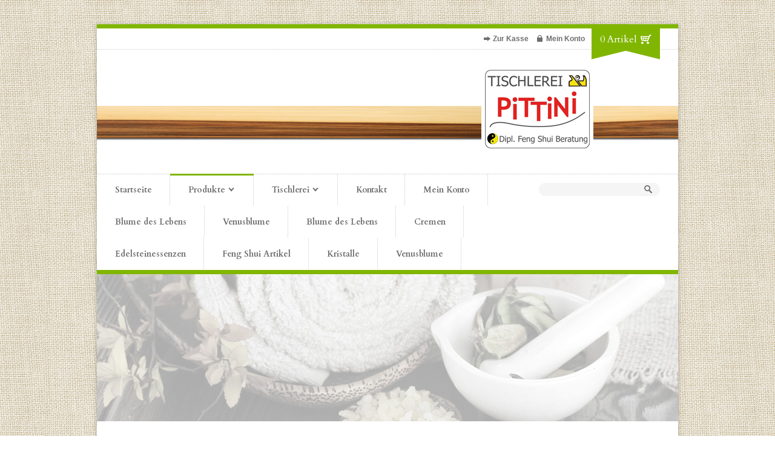

--- FILE ---
content_type: text/html; charset=UTF-8
request_url: https://www.pittini.at/shop/produkt/neroli-10/
body_size: 11896
content:
<!DOCTYPE html>
<!--[if lt IE 7]> <html lang="de" class="ie6"> <![endif]-->
<!--[if IE 7]>    <html lang="de" class="ie7"> <![endif]-->
<!--[if IE 8]>    <html lang="de" class="ie8"> <![endif]-->
<!--[if gt IE 8]><!--> <html lang="de"> <!--<![endif]-->

<!-- BEGIN head -->
<head>

	<!-- Meta Tags -->
	<meta charset="UTF-8" />
	<meta http-equiv="X-UA-Compatible" content="IE=Edge;chrome=1" >
	<meta name="viewport" content="width=device-width, minimum-scale=1.0, maximum-scale=1.0">
	
	<script>
  (function(i,s,o,g,r,a,m){i['GoogleAnalyticsObject']=r;i[r]=i[r]||function(){
  (i[r].q=i[r].q||[]).push(arguments)},i[r].l=1*new Date();a=s.createElement(o),
  m=s.getElementsByTagName(o)[0];a.async=1;a.src=g;m.parentNode.insertBefore(a,m)
  })(window,document,'script','https://www.google-analytics.com/analytics.js','ga');

  ga('create', 'UA-11901243-1', 'auto');
  ga('set', 'anonymizeIp', true);
  ga('send', 'pageview');

</script><link rel="shortcut icon" href="https://www.pittini.at/shop/favicon.ico" type="image/x-icon" />	
	<!-- Title -->
	<title>Neroli 2%  | Tischlerei &amp; Feng Shui &#8211; Robert Pittini</title>
	
	<!-- Stylesheets -->
	<link rel="stylesheet" href="https://www.pittini.at/shop/wp-content/themes/organic_shop/style.css" type="text/css"  media="all"  />
	
	<link href='https://fonts.googleapis.com/css?family=Cardo:400,400italic,700' rel='stylesheet' type='text/css'>	
	<!-- RSS Feeds & Pingbacks -->
	<link rel="alternate" type="application/rss+xml" title="Tischlerei &amp; Feng Shui &#8211; Robert Pittini RSS Feed" href="https://www.pittini.at/shop/feed/" />
	<link rel="pingback" href="https://www.pittini.at/shop/xmlrpc.php" />
	
	<meta name='robots' content='max-image-preview:large' />
	<style>img:is([sizes="auto" i], [sizes^="auto," i]) { contain-intrinsic-size: 3000px 1500px }</style>
	
            <script data-no-defer="1" data-ezscrex="false" data-cfasync="false" data-pagespeed-no-defer data-cookieconsent="ignore">
                var ctPublicFunctions = {"_ajax_nonce":"e45c7aff9a","_rest_nonce":"09ada7bfac","_ajax_url":"\/shop\/wp-admin\/admin-ajax.php","_rest_url":"https:\/\/www.pittini.at\/shop\/wp-json\/","data__cookies_type":"native","data__ajax_type":"rest","data__bot_detector_enabled":0,"data__frontend_data_log_enabled":1,"cookiePrefix":"","wprocket_detected":false,"host_url":"www.pittini.at","text__ee_click_to_select":"Klicke, um die gesamten Daten auszuw\u00e4hlen","text__ee_original_email":"Die vollst\u00e4ndige Adresse lautet","text__ee_got_it":"Verstanden","text__ee_blocked":"Blockiert","text__ee_cannot_connect":"Kann keine Verbindung herstellen","text__ee_cannot_decode":"Kann E-Mail nicht dekodieren. Unbekannter Grund","text__ee_email_decoder":"CleanTalk E-Mail-Decoder","text__ee_wait_for_decoding":"Die Magie ist unterwegs!","text__ee_decoding_process":"Bitte warte einen Moment, w\u00e4hrend wir die Kontaktdaten entschl\u00fcsseln."}
            </script>
        
            <script data-no-defer="1" data-ezscrex="false" data-cfasync="false" data-pagespeed-no-defer data-cookieconsent="ignore">
                var ctPublic = {"_ajax_nonce":"e45c7aff9a","settings__forms__check_internal":"0","settings__forms__check_external":"0","settings__forms__force_protection":0,"settings__forms__search_test":"1","settings__forms__wc_add_to_cart":0,"settings__data__bot_detector_enabled":0,"settings__sfw__anti_crawler":"0","blog_home":"https:\/\/www.pittini.at\/shop\/","pixel__setting":"0","pixel__enabled":false,"pixel__url":null,"data__email_check_before_post":1,"data__email_check_exist_post":1,"data__cookies_type":"native","data__key_is_ok":true,"data__visible_fields_required":true,"wl_brandname":"Anti-Spam by CleanTalk","wl_brandname_short":"CleanTalk","ct_checkjs_key":"61dc4b6e66122df8722d01d3c38a6c4d4fc9be9f3e08ea77f9628c13ef7aa5fb","emailEncoderPassKey":"ae5e796c101605df9c9e5f5045826666","bot_detector_forms_excluded":"W10=","advancedCacheExists":true,"varnishCacheExists":false,"wc_ajax_add_to_cart":true}
            </script>
        <link rel='dns-prefetch' href='//maps.google.com' />
<link rel="alternate" type="application/rss+xml" title="Tischlerei &amp; Feng Shui - Robert Pittini &raquo; Feed" href="https://www.pittini.at/shop/feed/" />
<link rel="alternate" type="application/rss+xml" title="Tischlerei &amp; Feng Shui - Robert Pittini &raquo; Kommentar-Feed" href="https://www.pittini.at/shop/comments/feed/" />
<script type="text/javascript">
/* <![CDATA[ */
window._wpemojiSettings = {"baseUrl":"https:\/\/s.w.org\/images\/core\/emoji\/15.0.3\/72x72\/","ext":".png","svgUrl":"https:\/\/s.w.org\/images\/core\/emoji\/15.0.3\/svg\/","svgExt":".svg","source":{"concatemoji":"https:\/\/www.pittini.at\/shop\/wp-includes\/js\/wp-emoji-release.min.js?ver=6.7.4"}};
/*! This file is auto-generated */
!function(i,n){var o,s,e;function c(e){try{var t={supportTests:e,timestamp:(new Date).valueOf()};sessionStorage.setItem(o,JSON.stringify(t))}catch(e){}}function p(e,t,n){e.clearRect(0,0,e.canvas.width,e.canvas.height),e.fillText(t,0,0);var t=new Uint32Array(e.getImageData(0,0,e.canvas.width,e.canvas.height).data),r=(e.clearRect(0,0,e.canvas.width,e.canvas.height),e.fillText(n,0,0),new Uint32Array(e.getImageData(0,0,e.canvas.width,e.canvas.height).data));return t.every(function(e,t){return e===r[t]})}function u(e,t,n){switch(t){case"flag":return n(e,"\ud83c\udff3\ufe0f\u200d\u26a7\ufe0f","\ud83c\udff3\ufe0f\u200b\u26a7\ufe0f")?!1:!n(e,"\ud83c\uddfa\ud83c\uddf3","\ud83c\uddfa\u200b\ud83c\uddf3")&&!n(e,"\ud83c\udff4\udb40\udc67\udb40\udc62\udb40\udc65\udb40\udc6e\udb40\udc67\udb40\udc7f","\ud83c\udff4\u200b\udb40\udc67\u200b\udb40\udc62\u200b\udb40\udc65\u200b\udb40\udc6e\u200b\udb40\udc67\u200b\udb40\udc7f");case"emoji":return!n(e,"\ud83d\udc26\u200d\u2b1b","\ud83d\udc26\u200b\u2b1b")}return!1}function f(e,t,n){var r="undefined"!=typeof WorkerGlobalScope&&self instanceof WorkerGlobalScope?new OffscreenCanvas(300,150):i.createElement("canvas"),a=r.getContext("2d",{willReadFrequently:!0}),o=(a.textBaseline="top",a.font="600 32px Arial",{});return e.forEach(function(e){o[e]=t(a,e,n)}),o}function t(e){var t=i.createElement("script");t.src=e,t.defer=!0,i.head.appendChild(t)}"undefined"!=typeof Promise&&(o="wpEmojiSettingsSupports",s=["flag","emoji"],n.supports={everything:!0,everythingExceptFlag:!0},e=new Promise(function(e){i.addEventListener("DOMContentLoaded",e,{once:!0})}),new Promise(function(t){var n=function(){try{var e=JSON.parse(sessionStorage.getItem(o));if("object"==typeof e&&"number"==typeof e.timestamp&&(new Date).valueOf()<e.timestamp+604800&&"object"==typeof e.supportTests)return e.supportTests}catch(e){}return null}();if(!n){if("undefined"!=typeof Worker&&"undefined"!=typeof OffscreenCanvas&&"undefined"!=typeof URL&&URL.createObjectURL&&"undefined"!=typeof Blob)try{var e="postMessage("+f.toString()+"("+[JSON.stringify(s),u.toString(),p.toString()].join(",")+"));",r=new Blob([e],{type:"text/javascript"}),a=new Worker(URL.createObjectURL(r),{name:"wpTestEmojiSupports"});return void(a.onmessage=function(e){c(n=e.data),a.terminate(),t(n)})}catch(e){}c(n=f(s,u,p))}t(n)}).then(function(e){for(var t in e)n.supports[t]=e[t],n.supports.everything=n.supports.everything&&n.supports[t],"flag"!==t&&(n.supports.everythingExceptFlag=n.supports.everythingExceptFlag&&n.supports[t]);n.supports.everythingExceptFlag=n.supports.everythingExceptFlag&&!n.supports.flag,n.DOMReady=!1,n.readyCallback=function(){n.DOMReady=!0}}).then(function(){return e}).then(function(){var e;n.supports.everything||(n.readyCallback(),(e=n.source||{}).concatemoji?t(e.concatemoji):e.wpemoji&&e.twemoji&&(t(e.twemoji),t(e.wpemoji)))}))}((window,document),window._wpemojiSettings);
/* ]]> */
</script>
<style id='wp-emoji-styles-inline-css' type='text/css'>

	img.wp-smiley, img.emoji {
		display: inline !important;
		border: none !important;
		box-shadow: none !important;
		height: 1em !important;
		width: 1em !important;
		margin: 0 0.07em !important;
		vertical-align: -0.1em !important;
		background: none !important;
		padding: 0 !important;
	}
</style>
<link rel='stylesheet' id='wp-block-library-css' href='https://www.pittini.at/shop/wp-includes/css/dist/block-library/style.min.css?ver=6.7.4' type='text/css' media='all' />
<style id='classic-theme-styles-inline-css' type='text/css'>
/*! This file is auto-generated */
.wp-block-button__link{color:#fff;background-color:#32373c;border-radius:9999px;box-shadow:none;text-decoration:none;padding:calc(.667em + 2px) calc(1.333em + 2px);font-size:1.125em}.wp-block-file__button{background:#32373c;color:#fff;text-decoration:none}
</style>
<style id='global-styles-inline-css' type='text/css'>
:root{--wp--preset--aspect-ratio--square: 1;--wp--preset--aspect-ratio--4-3: 4/3;--wp--preset--aspect-ratio--3-4: 3/4;--wp--preset--aspect-ratio--3-2: 3/2;--wp--preset--aspect-ratio--2-3: 2/3;--wp--preset--aspect-ratio--16-9: 16/9;--wp--preset--aspect-ratio--9-16: 9/16;--wp--preset--color--black: #000000;--wp--preset--color--cyan-bluish-gray: #abb8c3;--wp--preset--color--white: #ffffff;--wp--preset--color--pale-pink: #f78da7;--wp--preset--color--vivid-red: #cf2e2e;--wp--preset--color--luminous-vivid-orange: #ff6900;--wp--preset--color--luminous-vivid-amber: #fcb900;--wp--preset--color--light-green-cyan: #7bdcb5;--wp--preset--color--vivid-green-cyan: #00d084;--wp--preset--color--pale-cyan-blue: #8ed1fc;--wp--preset--color--vivid-cyan-blue: #0693e3;--wp--preset--color--vivid-purple: #9b51e0;--wp--preset--gradient--vivid-cyan-blue-to-vivid-purple: linear-gradient(135deg,rgba(6,147,227,1) 0%,rgb(155,81,224) 100%);--wp--preset--gradient--light-green-cyan-to-vivid-green-cyan: linear-gradient(135deg,rgb(122,220,180) 0%,rgb(0,208,130) 100%);--wp--preset--gradient--luminous-vivid-amber-to-luminous-vivid-orange: linear-gradient(135deg,rgba(252,185,0,1) 0%,rgba(255,105,0,1) 100%);--wp--preset--gradient--luminous-vivid-orange-to-vivid-red: linear-gradient(135deg,rgba(255,105,0,1) 0%,rgb(207,46,46) 100%);--wp--preset--gradient--very-light-gray-to-cyan-bluish-gray: linear-gradient(135deg,rgb(238,238,238) 0%,rgb(169,184,195) 100%);--wp--preset--gradient--cool-to-warm-spectrum: linear-gradient(135deg,rgb(74,234,220) 0%,rgb(151,120,209) 20%,rgb(207,42,186) 40%,rgb(238,44,130) 60%,rgb(251,105,98) 80%,rgb(254,248,76) 100%);--wp--preset--gradient--blush-light-purple: linear-gradient(135deg,rgb(255,206,236) 0%,rgb(152,150,240) 100%);--wp--preset--gradient--blush-bordeaux: linear-gradient(135deg,rgb(254,205,165) 0%,rgb(254,45,45) 50%,rgb(107,0,62) 100%);--wp--preset--gradient--luminous-dusk: linear-gradient(135deg,rgb(255,203,112) 0%,rgb(199,81,192) 50%,rgb(65,88,208) 100%);--wp--preset--gradient--pale-ocean: linear-gradient(135deg,rgb(255,245,203) 0%,rgb(182,227,212) 50%,rgb(51,167,181) 100%);--wp--preset--gradient--electric-grass: linear-gradient(135deg,rgb(202,248,128) 0%,rgb(113,206,126) 100%);--wp--preset--gradient--midnight: linear-gradient(135deg,rgb(2,3,129) 0%,rgb(40,116,252) 100%);--wp--preset--font-size--small: 13px;--wp--preset--font-size--medium: 20px;--wp--preset--font-size--large: 36px;--wp--preset--font-size--x-large: 42px;--wp--preset--spacing--20: 0.44rem;--wp--preset--spacing--30: 0.67rem;--wp--preset--spacing--40: 1rem;--wp--preset--spacing--50: 1.5rem;--wp--preset--spacing--60: 2.25rem;--wp--preset--spacing--70: 3.38rem;--wp--preset--spacing--80: 5.06rem;--wp--preset--shadow--natural: 6px 6px 9px rgba(0, 0, 0, 0.2);--wp--preset--shadow--deep: 12px 12px 50px rgba(0, 0, 0, 0.4);--wp--preset--shadow--sharp: 6px 6px 0px rgba(0, 0, 0, 0.2);--wp--preset--shadow--outlined: 6px 6px 0px -3px rgba(255, 255, 255, 1), 6px 6px rgba(0, 0, 0, 1);--wp--preset--shadow--crisp: 6px 6px 0px rgba(0, 0, 0, 1);}:where(.is-layout-flex){gap: 0.5em;}:where(.is-layout-grid){gap: 0.5em;}body .is-layout-flex{display: flex;}.is-layout-flex{flex-wrap: wrap;align-items: center;}.is-layout-flex > :is(*, div){margin: 0;}body .is-layout-grid{display: grid;}.is-layout-grid > :is(*, div){margin: 0;}:where(.wp-block-columns.is-layout-flex){gap: 2em;}:where(.wp-block-columns.is-layout-grid){gap: 2em;}:where(.wp-block-post-template.is-layout-flex){gap: 1.25em;}:where(.wp-block-post-template.is-layout-grid){gap: 1.25em;}.has-black-color{color: var(--wp--preset--color--black) !important;}.has-cyan-bluish-gray-color{color: var(--wp--preset--color--cyan-bluish-gray) !important;}.has-white-color{color: var(--wp--preset--color--white) !important;}.has-pale-pink-color{color: var(--wp--preset--color--pale-pink) !important;}.has-vivid-red-color{color: var(--wp--preset--color--vivid-red) !important;}.has-luminous-vivid-orange-color{color: var(--wp--preset--color--luminous-vivid-orange) !important;}.has-luminous-vivid-amber-color{color: var(--wp--preset--color--luminous-vivid-amber) !important;}.has-light-green-cyan-color{color: var(--wp--preset--color--light-green-cyan) !important;}.has-vivid-green-cyan-color{color: var(--wp--preset--color--vivid-green-cyan) !important;}.has-pale-cyan-blue-color{color: var(--wp--preset--color--pale-cyan-blue) !important;}.has-vivid-cyan-blue-color{color: var(--wp--preset--color--vivid-cyan-blue) !important;}.has-vivid-purple-color{color: var(--wp--preset--color--vivid-purple) !important;}.has-black-background-color{background-color: var(--wp--preset--color--black) !important;}.has-cyan-bluish-gray-background-color{background-color: var(--wp--preset--color--cyan-bluish-gray) !important;}.has-white-background-color{background-color: var(--wp--preset--color--white) !important;}.has-pale-pink-background-color{background-color: var(--wp--preset--color--pale-pink) !important;}.has-vivid-red-background-color{background-color: var(--wp--preset--color--vivid-red) !important;}.has-luminous-vivid-orange-background-color{background-color: var(--wp--preset--color--luminous-vivid-orange) !important;}.has-luminous-vivid-amber-background-color{background-color: var(--wp--preset--color--luminous-vivid-amber) !important;}.has-light-green-cyan-background-color{background-color: var(--wp--preset--color--light-green-cyan) !important;}.has-vivid-green-cyan-background-color{background-color: var(--wp--preset--color--vivid-green-cyan) !important;}.has-pale-cyan-blue-background-color{background-color: var(--wp--preset--color--pale-cyan-blue) !important;}.has-vivid-cyan-blue-background-color{background-color: var(--wp--preset--color--vivid-cyan-blue) !important;}.has-vivid-purple-background-color{background-color: var(--wp--preset--color--vivid-purple) !important;}.has-black-border-color{border-color: var(--wp--preset--color--black) !important;}.has-cyan-bluish-gray-border-color{border-color: var(--wp--preset--color--cyan-bluish-gray) !important;}.has-white-border-color{border-color: var(--wp--preset--color--white) !important;}.has-pale-pink-border-color{border-color: var(--wp--preset--color--pale-pink) !important;}.has-vivid-red-border-color{border-color: var(--wp--preset--color--vivid-red) !important;}.has-luminous-vivid-orange-border-color{border-color: var(--wp--preset--color--luminous-vivid-orange) !important;}.has-luminous-vivid-amber-border-color{border-color: var(--wp--preset--color--luminous-vivid-amber) !important;}.has-light-green-cyan-border-color{border-color: var(--wp--preset--color--light-green-cyan) !important;}.has-vivid-green-cyan-border-color{border-color: var(--wp--preset--color--vivid-green-cyan) !important;}.has-pale-cyan-blue-border-color{border-color: var(--wp--preset--color--pale-cyan-blue) !important;}.has-vivid-cyan-blue-border-color{border-color: var(--wp--preset--color--vivid-cyan-blue) !important;}.has-vivid-purple-border-color{border-color: var(--wp--preset--color--vivid-purple) !important;}.has-vivid-cyan-blue-to-vivid-purple-gradient-background{background: var(--wp--preset--gradient--vivid-cyan-blue-to-vivid-purple) !important;}.has-light-green-cyan-to-vivid-green-cyan-gradient-background{background: var(--wp--preset--gradient--light-green-cyan-to-vivid-green-cyan) !important;}.has-luminous-vivid-amber-to-luminous-vivid-orange-gradient-background{background: var(--wp--preset--gradient--luminous-vivid-amber-to-luminous-vivid-orange) !important;}.has-luminous-vivid-orange-to-vivid-red-gradient-background{background: var(--wp--preset--gradient--luminous-vivid-orange-to-vivid-red) !important;}.has-very-light-gray-to-cyan-bluish-gray-gradient-background{background: var(--wp--preset--gradient--very-light-gray-to-cyan-bluish-gray) !important;}.has-cool-to-warm-spectrum-gradient-background{background: var(--wp--preset--gradient--cool-to-warm-spectrum) !important;}.has-blush-light-purple-gradient-background{background: var(--wp--preset--gradient--blush-light-purple) !important;}.has-blush-bordeaux-gradient-background{background: var(--wp--preset--gradient--blush-bordeaux) !important;}.has-luminous-dusk-gradient-background{background: var(--wp--preset--gradient--luminous-dusk) !important;}.has-pale-ocean-gradient-background{background: var(--wp--preset--gradient--pale-ocean) !important;}.has-electric-grass-gradient-background{background: var(--wp--preset--gradient--electric-grass) !important;}.has-midnight-gradient-background{background: var(--wp--preset--gradient--midnight) !important;}.has-small-font-size{font-size: var(--wp--preset--font-size--small) !important;}.has-medium-font-size{font-size: var(--wp--preset--font-size--medium) !important;}.has-large-font-size{font-size: var(--wp--preset--font-size--large) !important;}.has-x-large-font-size{font-size: var(--wp--preset--font-size--x-large) !important;}
:where(.wp-block-post-template.is-layout-flex){gap: 1.25em;}:where(.wp-block-post-template.is-layout-grid){gap: 1.25em;}
:where(.wp-block-columns.is-layout-flex){gap: 2em;}:where(.wp-block-columns.is-layout-grid){gap: 2em;}
:root :where(.wp-block-pullquote){font-size: 1.5em;line-height: 1.6;}
</style>
<link rel='stylesheet' id='cleantalk-public-css-css' href='https://www.pittini.at/shop/wp-content/plugins/cleantalk-spam-protect/css/cleantalk-public.min.css?ver=6.71_1769161732' type='text/css' media='all' />
<link rel='stylesheet' id='cleantalk-email-decoder-css-css' href='https://www.pittini.at/shop/wp-content/plugins/cleantalk-spam-protect/css/cleantalk-email-decoder.min.css?ver=6.71_1769161732' type='text/css' media='all' />
<link rel='stylesheet' id='woocommerce-layout-css' href='https://www.pittini.at/shop/wp-content/plugins/woocommerce/assets/css/woocommerce-layout.css?ver=10.3.7' type='text/css' media='all' />
<link rel='stylesheet' id='woocommerce-smallscreen-css' href='https://www.pittini.at/shop/wp-content/plugins/woocommerce/assets/css/woocommerce-smallscreen.css?ver=10.3.7' type='text/css' media='only screen and (max-width: 768px)' />
<link rel='stylesheet' id='woocommerce-general-css' href='https://www.pittini.at/shop/wp-content/plugins/woocommerce/assets/css/woocommerce.css?ver=10.3.7' type='text/css' media='all' />
<style id='woocommerce-inline-inline-css' type='text/css'>
.woocommerce form .form-row .required { visibility: visible; }
</style>
<link rel='stylesheet' id='brands-styles-css' href='https://www.pittini.at/shop/wp-content/plugins/woocommerce/assets/css/brands.css?ver=10.3.7' type='text/css' media='all' />
<link rel='stylesheet' id='superfish-css' href='https://www.pittini.at/shop/wp-content/themes/organic_shop/css/superfish.css?ver=6.7.4' type='text/css' media='all' />
<link rel='stylesheet' id='prettyPhoto-css' href='https://www.pittini.at/shop/wp-content/themes/organic_shop/css/prettyPhoto.css?ver=6.7.4' type='text/css' media='all' />
<link rel='stylesheet' id='flexslider-css' href='https://www.pittini.at/shop/wp-content/themes/organic_shop/css/flexslider.css?ver=6.7.4' type='text/css' media='all' />
<link rel='stylesheet' id='color-css' href='https://www.pittini.at/shop/wp-content/themes/organic_shop/css/colours/green.css?ver=6.7.4' type='text/css' media='all' />
<link rel='stylesheet' id='responsive-css' href='https://www.pittini.at/shop/wp-content/themes/organic_shop/css/responsive.css?ver=6.7.4' type='text/css' media='all' />
<script type="text/javascript" src="https://www.pittini.at/shop/wp-content/plugins/cleantalk-spam-protect/js/apbct-public-bundle_gathering.min.js?ver=6.71_1769161733" id="apbct-public-bundle_gathering.min-js-js"></script>
<script type="text/javascript" src="https://www.pittini.at/shop/wp-includes/js/jquery/jquery.min.js?ver=3.7.1" id="jquery-core-js"></script>
<script type="text/javascript" src="https://www.pittini.at/shop/wp-includes/js/jquery/jquery-migrate.min.js?ver=3.4.1" id="jquery-migrate-js"></script>
<script type="text/javascript" src="https://www.pittini.at/shop/wp-content/plugins/woocommerce/assets/js/jquery-blockui/jquery.blockUI.min.js?ver=2.7.0-wc.10.3.7" id="wc-jquery-blockui-js" defer="defer" data-wp-strategy="defer"></script>
<script type="text/javascript" id="wc-add-to-cart-js-extra">
/* <![CDATA[ */
var wc_add_to_cart_params = {"ajax_url":"\/shop\/wp-admin\/admin-ajax.php","wc_ajax_url":"\/shop\/?wc-ajax=%%endpoint%%","i18n_view_cart":"Warenkorb anzeigen","cart_url":"https:\/\/www.pittini.at\/shop\/warenkorb\/","is_cart":"","cart_redirect_after_add":"no"};
/* ]]> */
</script>
<script type="text/javascript" src="https://www.pittini.at/shop/wp-content/plugins/woocommerce/assets/js/frontend/add-to-cart.min.js?ver=10.3.7" id="wc-add-to-cart-js" defer="defer" data-wp-strategy="defer"></script>
<script type="text/javascript" id="wc-single-product-js-extra">
/* <![CDATA[ */
var wc_single_product_params = {"i18n_required_rating_text":"Bitte w\u00e4hle eine Bewertung","i18n_rating_options":["1 von 5\u00a0Sternen","2 von 5\u00a0Sternen","3 von 5\u00a0Sternen","4 von 5\u00a0Sternen","5 von 5\u00a0Sternen"],"i18n_product_gallery_trigger_text":"Bildergalerie im Vollbildmodus anzeigen","review_rating_required":"yes","flexslider":{"rtl":false,"animation":"slide","smoothHeight":true,"directionNav":false,"controlNav":"thumbnails","slideshow":false,"animationSpeed":500,"animationLoop":false,"allowOneSlide":false},"zoom_enabled":"","zoom_options":[],"photoswipe_enabled":"","photoswipe_options":{"shareEl":false,"closeOnScroll":false,"history":false,"hideAnimationDuration":0,"showAnimationDuration":0},"flexslider_enabled":""};
/* ]]> */
</script>
<script type="text/javascript" src="https://www.pittini.at/shop/wp-content/plugins/woocommerce/assets/js/frontend/single-product.min.js?ver=10.3.7" id="wc-single-product-js" defer="defer" data-wp-strategy="defer"></script>
<script type="text/javascript" src="https://www.pittini.at/shop/wp-content/plugins/woocommerce/assets/js/js-cookie/js.cookie.min.js?ver=2.1.4-wc.10.3.7" id="wc-js-cookie-js" defer="defer" data-wp-strategy="defer"></script>
<script type="text/javascript" id="woocommerce-js-extra">
/* <![CDATA[ */
var woocommerce_params = {"ajax_url":"\/shop\/wp-admin\/admin-ajax.php","wc_ajax_url":"\/shop\/?wc-ajax=%%endpoint%%","i18n_password_show":"Passwort anzeigen","i18n_password_hide":"Passwort ausblenden"};
/* ]]> */
</script>
<script type="text/javascript" src="https://www.pittini.at/shop/wp-content/plugins/woocommerce/assets/js/frontend/woocommerce.min.js?ver=10.3.7" id="woocommerce-js" defer="defer" data-wp-strategy="defer"></script>
<script type="text/javascript" src="//maps.google.com/maps/api/js?sensor=false&amp;key=empty&amp;ver=1" id="google-map-js"></script>
<script type="text/javascript" src="https://www.pittini.at/shop/wp-content/plugins/woocommerce/assets/js/flexslider/jquery.flexslider.min.js?ver=2.7.2-wc.10.3.7" id="wc-flexslider-js" defer="defer" data-wp-strategy="defer"></script>
<link rel="https://api.w.org/" href="https://www.pittini.at/shop/wp-json/" /><link rel="alternate" title="JSON" type="application/json" href="https://www.pittini.at/shop/wp-json/wp/v2/product/246" /><link rel="EditURI" type="application/rsd+xml" title="RSD" href="https://www.pittini.at/shop/xmlrpc.php?rsd" />
<meta name="generator" content="WordPress 6.7.4" />
<meta name="generator" content="WooCommerce 10.3.7" />
<link rel="canonical" href="https://www.pittini.at/shop/produkt/neroli-10/" />
<link rel='shortlink' href='https://www.pittini.at/shop/?p=246' />
<link rel="alternate" title="oEmbed (JSON)" type="application/json+oembed" href="https://www.pittini.at/shop/wp-json/oembed/1.0/embed?url=https%3A%2F%2Fwww.pittini.at%2Fshop%2Fprodukt%2Fneroli-10%2F" />
<link rel="alternate" title="oEmbed (XML)" type="text/xml+oembed" href="https://www.pittini.at/shop/wp-json/oembed/1.0/embed?url=https%3A%2F%2Fwww.pittini.at%2Fshop%2Fprodukt%2Fneroli-10%2F&#038;format=xml" />
	<noscript><style>.woocommerce-product-gallery{ opacity: 1 !important; }</style></noscript>
		
	<style type="text/css">
	
		h1, h2, h3, h4, h5, h6, #ui-datepicker-div .ui-datepicker-title, .dropcap, .ui-tabs .ui-tabs-nav li, 
		#title-wrapper h1, #main-menu li, #main-menu li span, .flex-caption p, .accommodation_img_price, .single_variation .price, .site-intro, .product-image .onsale {
		font-family: 'Cardo', serif;
	}#site-title {
		width: 960px;
	}</style>	
<!-- END head -->
</head>

<!-- BEGIN body -->
<body class="product-template-default single single-product postid-246 theme-organic_shop woocommerce woocommerce-page woocommerce-no-js">

	<!-- BEGIN .wrapper -->
	<div class="wrapper">
		
		<!-- BEGIN .topbar -->
		<div class="topbar clearfix">
			
						
			<!-- BEGIN .topbar-right -->
			<div class="topbar-right clearfix">			
				
								
					<ul class="clearfix">
						<li class="checkout-icon"><a href="https://www.pittini.at/shop/kasse/">Zur Kasse</a></li>
						<li class="myaccount-icon"><a href="https://www.pittini.at/shop/mein-konto/">Mein Konto</a></li>
						
												
					</ul>	
				
				
								
								
					<div class="cart-top">
						<p><a class="cart-contents" href="https://www.pittini.at/shop/warenkorb/" title="Zeige deinen Warenkorb">0 Artikel</a></p>
					</div>
				
								
			<!-- END .topbar-right -->
			</div>
		
		<!-- END .topbar -->
		</div>
		
					<div id="site-title" class="site-title-image">
				<h1>
					<a href="https://www.pittini.at/shop"><img src="https://www.pittini.at/shop/wp-content/uploads/2017/05/pittini-header.png" alt="" /></a>
				</h1>
			</div>

		
		<!-- BEGIN .main-menu-wrapper -->
		<div id="main-menu-wrapper" class="clearfix">
			
			<ul id="main-menu" class="fl clearfix"><li id="menu-item-36" class="menu-item menu-item-type-post_type menu-item-object-page menu-item-home menu-item-36"><a href="https://www.pittini.at/shop/">Startseite</a></li>
<li id="menu-item-68" class="menu-item menu-item-type-post_type menu-item-object-page menu-item-has-children current_page_parent menu-item-68"><a href="https://www.pittini.at/shop/produkte/">Produkte</a>
<ul class="sub-menu">
	<li id="menu-item-335" class="menu-item menu-item-type-taxonomy menu-item-object-product_cat current-product-ancestor current-menu-parent current-product-parent menu-item-has-children menu-item-335"><a href="https://www.pittini.at/shop/produkt-kategorie/aromatherapie/">Aromatherapie</a>
	<ul class="sub-menu">
		<li id="menu-item-336" class="menu-item menu-item-type-taxonomy menu-item-object-product_cat current-product-ancestor current-menu-parent current-product-parent menu-item-336"><a href="https://www.pittini.at/shop/produkt-kategorie/atherische-ole/">Ätherische Öle</a></li>
		<li id="menu-item-887" class="menu-item menu-item-type-taxonomy menu-item-object-product_cat menu-item-887"><a href="https://www.pittini.at/shop/produkt-kategorie/atherische-olmischungen/">Ätherische Ölmischungen</a></li>
		<li id="menu-item-353" class="menu-item menu-item-type-taxonomy menu-item-object-product_cat menu-item-353"><a href="https://www.pittini.at/shop/produkt-kategorie/neutralole/">Neutralöle</a></li>
		<li id="menu-item-358" class="menu-item menu-item-type-taxonomy menu-item-object-product_cat menu-item-358"><a href="https://www.pittini.at/shop/produkt-kategorie/raumsprays/">Raumsprays</a></li>
		<li id="menu-item-345" class="menu-item menu-item-type-taxonomy menu-item-object-product_cat menu-item-345"><a href="https://www.pittini.at/shop/produkt-kategorie/edelsteinessenzen/">Edelsteinessenzen</a></li>
		<li id="menu-item-888" class="menu-item menu-item-type-taxonomy menu-item-object-product_cat menu-item-888"><a href="https://www.pittini.at/shop/produkt-kategorie/cremen/">Cremen</a></li>
	</ul>
</li>
	<li id="menu-item-891" class="menu-item menu-item-type-taxonomy menu-item-object-product_cat menu-item-has-children menu-item-891"><a href="https://www.pittini.at/shop/produkt-kategorie/raeucherwerk/">Räucherwerk</a>
	<ul class="sub-menu">
		<li id="menu-item-892" class="menu-item menu-item-type-taxonomy menu-item-object-product_cat menu-item-892"><a href="https://www.pittini.at/shop/produkt-kategorie/raeucherwerk/">Räucherwerk</a></li>
		<li id="menu-item-890" class="menu-item menu-item-type-taxonomy menu-item-object-product_cat menu-item-890"><a href="https://www.pittini.at/shop/produkt-kategorie/raucherstabchen/">Räucherstäbchen</a></li>
		<li id="menu-item-889" class="menu-item menu-item-type-taxonomy menu-item-object-product_cat menu-item-889"><a href="https://www.pittini.at/shop/produkt-kategorie/rauchergefase/">Räuchergefäße</a></li>
	</ul>
</li>
	<li id="menu-item-893" class="menu-item menu-item-type-taxonomy menu-item-object-product_cat menu-item-has-children menu-item-893"><a href="https://www.pittini.at/shop/produkt-kategorie/feng-shui-artikel/">Feng Shui Artikel</a>
	<ul class="sub-menu">
		<li id="menu-item-909" class="menu-item menu-item-type-taxonomy menu-item-object-product_cat menu-item-909"><a href="https://www.pittini.at/shop/produkt-kategorie/bilder/">Bilder</a></li>
		<li id="menu-item-896" class="menu-item menu-item-type-taxonomy menu-item-object-product_cat menu-item-896"><a href="https://www.pittini.at/shop/produkt-kategorie/esoterik/">Esoterik</a></li>
		<li id="menu-item-899" class="menu-item menu-item-type-taxonomy menu-item-object-product_cat menu-item-899"><a href="https://www.pittini.at/shop/produkt-kategorie/kristalle/">Kristalle</a></li>
		<li id="menu-item-904" class="menu-item menu-item-type-taxonomy menu-item-object-product_cat menu-item-904"><a href="https://www.pittini.at/shop/produkt-kategorie/reichtumsecke/">Reichtumsecke</a></li>
		<li id="menu-item-905" class="menu-item menu-item-type-taxonomy menu-item-object-product_cat menu-item-905"><a href="https://www.pittini.at/shop/produkt-kategorie/spiegel/">Spiegel</a></li>
	</ul>
</li>
	<li id="menu-item-914" class="menu-item menu-item-type-taxonomy menu-item-object-product_cat menu-item-914"><a href="https://www.pittini.at/shop/produkt-kategorie/tachyonen/">Tachyonen</a></li>
	<li id="menu-item-929" class="menu-item menu-item-type-taxonomy menu-item-object-product_cat menu-item-929"><a href="https://www.pittini.at/shop/produkt-kategorie/radiaesthesie/">Radiästhesie</a></li>
</ul>
</li>
<li id="menu-item-97" class="menu-item menu-item-type-custom menu-item-object-custom menu-item-has-children menu-item-97"><a href="https://www.pittini.at/index.php/tischlerei">Tischlerei</a>
<ul class="sub-menu">
	<li id="menu-item-120" class="menu-item menu-item-type-custom menu-item-object-custom menu-item-120"><a href="https://www.pittini.at/index.php/tischlerei/vorzimmer">Vorzimmer</a></li>
	<li id="menu-item-121" class="menu-item menu-item-type-custom menu-item-object-custom menu-item-121"><a href="https://www.pittini.at/index.php/tischlerei/kuechen">Küchen</a></li>
	<li id="menu-item-122" class="menu-item menu-item-type-custom menu-item-object-custom menu-item-122"><a href="https://www.pittini.at/index.php/tischlerei/esszimmer">Esszimmer</a></li>
	<li id="menu-item-123" class="menu-item menu-item-type-custom menu-item-object-custom menu-item-123"><a href="https://www.pittini.at/index.php/tischlerei/wohnzimmer">Wohnzimmer</a></li>
	<li id="menu-item-124" class="menu-item menu-item-type-custom menu-item-object-custom menu-item-124"><a href="https://www.pittini.at/index.php/tischlerei/schlafzimmer">Schlafzimmer</a></li>
	<li id="menu-item-125" class="menu-item menu-item-type-custom menu-item-object-custom menu-item-125"><a href="https://www.pittini.at/index.php/tischlerei/matratzensysteme">Matratzensysteme</a></li>
	<li id="menu-item-126" class="menu-item menu-item-type-custom menu-item-object-custom menu-item-126"><a href="https://www.pittini.at/index.php/tischlerei/badezimmer">Badezimmer</a></li>
	<li id="menu-item-127" class="menu-item menu-item-type-custom menu-item-object-custom menu-item-127"><a href="https://www.pittini.at/index.php/tischlerei/kinderzimmer-jugendzimmer">Kinder- u. Jugendzimmer</a></li>
	<li id="menu-item-128" class="menu-item menu-item-type-custom menu-item-object-custom menu-item-128"><a href="https://www.pittini.at/index.php/tischlerei/geschaeftseinrichtungen">Geschäftseinrichtungen</a></li>
</ul>
</li>
<li id="menu-item-33" class="menu-item menu-item-type-post_type menu-item-object-page menu-item-33"><a href="https://www.pittini.at/shop/kontakt/">Kontakt</a></li>
<li id="menu-item-114" class="menu-item menu-item-type-post_type menu-item-object-page menu-item-114"><a href="https://www.pittini.at/shop/mein-konto/">Mein Konto</a></li>
<li id="menu-item-910" class="menu-item menu-item-type-taxonomy menu-item-object-product_cat menu-item-910"><a href="https://www.pittini.at/shop/produkt-kategorie/blume-des-lebens/">Blume des Lebens</a></li>
<li id="menu-item-912" class="menu-item menu-item-type-taxonomy menu-item-object-product_cat menu-item-912"><a href="https://www.pittini.at/shop/produkt-kategorie/venusblume/">Venusblume</a></li>
<li id="menu-item-917" class="menu-item menu-item-type-taxonomy menu-item-object-product_cat menu-item-917"><a href="https://www.pittini.at/shop/produkt-kategorie/blume-des-lebens/">Blume des Lebens</a></li>
<li id="menu-item-921" class="menu-item menu-item-type-taxonomy menu-item-object-product_cat menu-item-921"><a href="https://www.pittini.at/shop/produkt-kategorie/cremen/">Cremen</a></li>
<li id="menu-item-922" class="menu-item menu-item-type-taxonomy menu-item-object-product_cat menu-item-922"><a href="https://www.pittini.at/shop/produkt-kategorie/edelsteinessenzen/">Edelsteinessenzen</a></li>
<li id="menu-item-923" class="menu-item menu-item-type-taxonomy menu-item-object-product_cat menu-item-923"><a href="https://www.pittini.at/shop/produkt-kategorie/feng-shui-artikel/">Feng Shui Artikel</a></li>
<li id="menu-item-925" class="menu-item menu-item-type-taxonomy menu-item-object-product_cat menu-item-925"><a href="https://www.pittini.at/shop/produkt-kategorie/kristalle/">Kristalle</a></li>
<li id="menu-item-927" class="menu-item menu-item-type-taxonomy menu-item-object-product_cat menu-item-927"><a href="https://www.pittini.at/shop/produkt-kategorie/venusblume/">Venusblume</a></li>
</ul>			
						
			<form method="get" action="https://www.pittini.at/shop/" id="menu-search" class="fr">
				<input type="text" name="s" />
				
									<input type="hidden" name="post_type" value="product" />
								
			</form>
		
						
		<!-- END .main-menu-wrapper -->	
		</div>
	<div id="primary" class="content-area"><main id="main" class="site-main" role="main">
		
			
<div id="page-header"><img src="https://www.pittini.at/shop/wp-content/eyecatch.jpg" alt="" /></div>
<!-- BEGIN .section -->
<div class="section">
	
	<div class="woocommerce-notices-wrapper"></div>	
	<div itemscope itemtype="http://schema.org/Product" id="product-246" class="post-246 product type-product status-publish has-post-thumbnail product_cat-aromatherapie product_cat-atherische-ole product_tag-beruhigend product_tag-stimmungsaufhellend first instock taxable shipping-taxable purchasable product-type-simple">
	
	<ul class="columns-content page-content clearfix">
		
		<!-- BEGIN .col-main -->
		<li class="col-main">
	
			<h2 class="page-title">Neroli 2%</h2>

			<ul class="columns-2 product-single-content clearfix">
				
				<li class="col2 clearfix">
					<div class="woocommerce-product-gallery woocommerce-product-gallery--with-images woocommerce-product-gallery--columns-4 images" data-columns="4" style="opacity: 0; transition: opacity .25s ease-in-out;">
	<figure class="woocommerce-product-gallery__wrapper">
		<div data-thumb="https://www.pittini.at/shop/wp-content/uploads/2013/05/24311_10-100x100.jpg" class="woocommerce-product-gallery__image"><a rel="prettyPhoto" href="https://www.pittini.at/shop/wp-content/uploads/2013/05/24311_10.jpg"><img src="https://www.pittini.at/shop/wp-content/uploads/2013/05/24311_10-300x297.jpg" class="attachment-shop_single size-shop_single wp-post-image" alt="" title="" data-src="https://www.pittini.at/shop/wp-content/uploads/2013/05/24311_10.jpg" data-large_image="https://www.pittini.at/shop/wp-content/uploads/2013/05/24311_10.jpg" data-large_image_data-large_image_decoding="async" fetchpriority="high" srcset="https://www.pittini.at/shop/wp-content/uploads/2013/05/24311_10-300x297.jpg 300w, https://www.pittini.at/shop/wp-content/uploads/2013/05/24311_10-100x100.jpg 100w, https://www.pittini.at/shop/wp-content/uploads/2013/05/24311_10-150x150.jpg 150w, https://www.pittini.at/shop/wp-content/uploads/2013/05/24311_10-65x65.jpg 65w, https://www.pittini.at/shop/wp-content/uploads/2013/05/24311_10-66x66.jpg 66w, https://www.pittini.at/shop/wp-content/uploads/2013/05/24311_10.jpg 800w" sizes="(max-width: 300px) 100vw, 300px" /></a></div>	</figure>
</div>
				</li>
				
				<li class="col2 clearfix">
					<div class="summary">
						<h2 itemprop="price" class="product-price-single"><span class="woocommerce-Price-amount amount"><bdi><span class="woocommerce-Price-currencySymbol">&euro;</span>&nbsp;7,90</bdi></span></h2><div itemprop="description">
	<p>Neroli 2%</p>
<p>10 ml</p>
</div>
	
	<form class="cart" method="post" enctype='multipart/form-data'>
		<div class="quantity">
		<label class="screen-reader-text" for="quantity_697437091e990">Neroli 2% Menge</label>
	<input
		type="number"
				id="quantity_697437091e990"
		class="input-text qty text"
		name="quantity"
		value="1"
		aria-label="Produktmenge"
				min="1"
							step="1"
			placeholder=""
			inputmode="numeric"
			autocomplete="off"
			/>
	</div>

		<button type="submit" name="add-to-cart" value="246" class="single_add_to_cart_button button3 fr alt">In den Warenkorb</button>

			</form>

	
<div class="product_meta">

	
	
	<span class="posted_in">Kategorien: <a href="https://www.pittini.at/shop/produkt-kategorie/aromatherapie/" rel="tag">Aromatherapie</a>, <a href="https://www.pittini.at/shop/produkt-kategorie/atherische-ole/" rel="tag">Ätherische Öle</a></span>
	<span class="tagged_as">Schlagwörter: <a href="https://www.pittini.at/shop/produkt-schlagwort/beruhigend/" rel="tag">beruhigend</a>, <a href="https://www.pittini.at/shop/produkt-schlagwort/stimmungsaufhellend/" rel="tag">stimmungsaufhellend</a></span>
	
</div>

					</div><!-- .summary -->
				</li>
			
			</ul>

			
	<div id="tabs" class="tabs">
		<ul class="tabNavigation clearfix">
			
				<li class="description_tab">
					<a href="#tab-description">Beschreibung</a>
				</li>

					</ul>
		
			<div class="panel entry-content" id="tab-description">
				
<div>Duft: blumig, frisch, zart, Orangenblüte<br />
stärkt das Selbstbewusstsein, beruhigend<br />
TCM: beruhigt Geist und Nerven, neutral, entspannend</div>
<p>&nbsp;</p>
			</div>

			</div>


	<section class="related products">

		<h2>Ähnliche Produkte</h2>

		<ul class="products columns-4">

			
				<li class="post-153 product type-product status-publish has-post-thumbnail product_cat-aromatherapie product_cat-edelsteinessenzen product_tag-eukalyptus product_tag-lavendel-bio product_tag-muskatellersalbei-bio first instock taxable shipping-taxable purchasable product-type-simple">
	<a href="https://www.pittini.at/shop/produkt/edelsteinessenz-kreativitat/" class="woocommerce-LoopProduct-link woocommerce-loop-product__link"><img width="212" height="212" src="https://www.pittini.at/shop/wp-content/uploads/2013/05/kreativitaet_hp_04-212x212.jpg" class="attachment-woocommerce_thumbnail size-woocommerce_thumbnail" alt="Edelsteinessenz Kreativität" decoding="async" srcset="https://www.pittini.at/shop/wp-content/uploads/2013/05/kreativitaet_hp_04-212x212.jpg 212w, https://www.pittini.at/shop/wp-content/uploads/2013/05/kreativitaet_hp_04-100x100.jpg 100w, https://www.pittini.at/shop/wp-content/uploads/2013/05/kreativitaet_hp_04-150x150.jpg 150w, https://www.pittini.at/shop/wp-content/uploads/2013/05/kreativitaet_hp_04-65x65.jpg 65w, https://www.pittini.at/shop/wp-content/uploads/2013/05/kreativitaet_hp_04-66x66.jpg 66w" sizes="(max-width: 212px) 100vw, 212px" /><h2 class="woocommerce-loop-product__title">Edelsteinessenz Kreativität</h2>
	<p class="product-price"><span class="woocommerce-Price-amount amount"><bdi><span class="woocommerce-Price-currencySymbol">&euro;</span>&nbsp;26,90</bdi></span></p>
</a><a rel="nofollow" href="/shop/produkt/neroli-10/?add-to-cart=153" data-quantity="1" data-product_id="153" data-product_sku="28442" class="button product_type_simple add_to_cart_button ajax_add_to_cart">In den Warenkorb</a></li>

			
				<li class="post-164 product type-product status-publish has-post-thumbnail product_cat-aromatherapie product_cat-edelsteinessenzen product_tag-regulierend product_tag-wasserhaushalt  instock taxable shipping-taxable purchasable product-type-simple">
	<a href="https://www.pittini.at/shop/produkt/edelsteinessenz-regeneration/" class="woocommerce-LoopProduct-link woocommerce-loop-product__link"><img width="212" height="212" src="https://www.pittini.at/shop/wp-content/uploads/2013/05/regeneration_hp_02-212x212.jpg" class="attachment-woocommerce_thumbnail size-woocommerce_thumbnail" alt="Edelsteinessenz Regeneration" decoding="async" srcset="https://www.pittini.at/shop/wp-content/uploads/2013/05/regeneration_hp_02-212x212.jpg 212w, https://www.pittini.at/shop/wp-content/uploads/2013/05/regeneration_hp_02-100x100.jpg 100w, https://www.pittini.at/shop/wp-content/uploads/2013/05/regeneration_hp_02-150x150.jpg 150w, https://www.pittini.at/shop/wp-content/uploads/2013/05/regeneration_hp_02-65x65.jpg 65w, https://www.pittini.at/shop/wp-content/uploads/2013/05/regeneration_hp_02-66x66.jpg 66w" sizes="(max-width: 212px) 100vw, 212px" /><h2 class="woocommerce-loop-product__title">Edelsteinessenz Regeneration</h2>
	<p class="product-price"><span class="woocommerce-Price-amount amount"><bdi><span class="woocommerce-Price-currencySymbol">&euro;</span>&nbsp;26,90</bdi></span></p>
</a><a rel="nofollow" href="/shop/produkt/neroli-10/?add-to-cart=164" data-quantity="1" data-product_id="164" data-product_sku="28432" class="button product_type_simple add_to_cart_button ajax_add_to_cart">In den Warenkorb</a></li>

			
				<li class="post-227 product type-product status-publish has-post-thumbnail product_cat-aromatherapie product_cat-atherische-ole product_tag-lymphfluss  instock taxable shipping-taxable purchasable product-type-simple">
	<a href="https://www.pittini.at/shop/produkt/karottensamen/" class="woocommerce-LoopProduct-link woocommerce-loop-product__link"><img width="212" height="212" src="https://www.pittini.at/shop/wp-content/uploads/2013/05/22801_10-212x212.jpg" class="attachment-woocommerce_thumbnail size-woocommerce_thumbnail" alt="Karottensamen " decoding="async" loading="lazy" srcset="https://www.pittini.at/shop/wp-content/uploads/2013/05/22801_10-212x212.jpg 212w, https://www.pittini.at/shop/wp-content/uploads/2013/05/22801_10-100x100.jpg 100w, https://www.pittini.at/shop/wp-content/uploads/2013/05/22801_10-424x424.jpg 424w, https://www.pittini.at/shop/wp-content/uploads/2013/05/22801_10-150x150.jpg 150w, https://www.pittini.at/shop/wp-content/uploads/2013/05/22801_10-65x65.jpg 65w, https://www.pittini.at/shop/wp-content/uploads/2013/05/22801_10-66x66.jpg 66w, https://www.pittini.at/shop/wp-content/uploads/2013/05/22801_10-500x500.jpg 500w" sizes="auto, (max-width: 212px) 100vw, 212px" /><h2 class="woocommerce-loop-product__title">Karottensamen</h2>
	<p class="product-price"><span class="woocommerce-Price-amount amount"><bdi><span class="woocommerce-Price-currencySymbol">&euro;</span>&nbsp;12,90</bdi></span></p>
</a><a rel="nofollow" href="/shop/produkt/neroli-10/?add-to-cart=227" data-quantity="1" data-product_id="227" data-product_sku="22801" class="button product_type_simple add_to_cart_button ajax_add_to_cart">In den Warenkorb</a></li>

			
				<li class="post-253 product type-product status-publish has-post-thumbnail product_cat-aromatherapie product_cat-atherische-ole product_tag-ausgleichend product_tag-konigin-der-ole last instock taxable shipping-taxable purchasable product-type-simple">
	<a href="https://www.pittini.at/shop/produkt/rose-bulgarisch-10/" class="woocommerce-LoopProduct-link woocommerce-loop-product__link"><img width="212" height="212" src="https://www.pittini.at/shop/wp-content/uploads/2013/05/25461_10-212x212.jpg" class="attachment-woocommerce_thumbnail size-woocommerce_thumbnail" alt="Rose bulgarisch 10 %  bio" decoding="async" loading="lazy" srcset="https://www.pittini.at/shop/wp-content/uploads/2013/05/25461_10-212x212.jpg 212w, https://www.pittini.at/shop/wp-content/uploads/2013/05/25461_10-100x100.jpg 100w, https://www.pittini.at/shop/wp-content/uploads/2013/05/25461_10-424x424.jpg 424w, https://www.pittini.at/shop/wp-content/uploads/2013/05/25461_10-150x150.jpg 150w, https://www.pittini.at/shop/wp-content/uploads/2013/05/25461_10-65x65.jpg 65w, https://www.pittini.at/shop/wp-content/uploads/2013/05/25461_10-66x66.jpg 66w, https://www.pittini.at/shop/wp-content/uploads/2013/05/25461_10-500x500.jpg 500w" sizes="auto, (max-width: 212px) 100vw, 212px" /><h2 class="woocommerce-loop-product__title">Rose bulgarisch 10 %  bio</h2>
	<p class="product-price"><span class="woocommerce-Price-amount amount"><bdi><span class="woocommerce-Price-currencySymbol">&euro;</span>&nbsp;26,50</bdi></span></p>
</a><a rel="nofollow" href="/shop/produkt/neroli-10/?add-to-cart=253" data-quantity="1" data-product_id="253" data-product_sku="15461" class="button product_type_simple add_to_cart_button ajax_add_to_cart">In den Warenkorb</a></li>

			
		</ul>

	</section>

			
		<!-- END .col-main -->
		</li>
	
				<!-- BEGIN .col-sidebar -->
	<li class="col-sidebar">
		
		<div class="widget clearfix"><div class="widget-title clearfix"><h4 class="qns-tag-title">Produktkategorien</h4></div><ul class="product-categories"><li class="cat-item cat-item-39"><a href="https://www.pittini.at/shop/produkt-kategorie/blume-des-lebens/">Blume des Lebens</a> <span class="count">(4)</span></li>
<li class="cat-item cat-item-80"><a href="https://www.pittini.at/shop/produkt-kategorie/atherische-ole/">Ätherische Öle</a> <span class="count">(30)</span></li>
<li class="cat-item cat-item-40"><a href="https://www.pittini.at/shop/produkt-kategorie/aktionen/">Aktionen</a> <span class="count">(1)</span></li>
<li class="cat-item cat-item-119"><a href="https://www.pittini.at/shop/produkt-kategorie/atherische-olmischungen/">Ätherische Ölmischungen</a> <span class="count">(17)</span></li>
<li class="cat-item cat-item-42"><a href="https://www.pittini.at/shop/produkt-kategorie/tachyonen/">Tachyonen</a> <span class="count">(4)</span></li>
<li class="cat-item cat-item-178"><a href="https://www.pittini.at/shop/produkt-kategorie/feng-shui-artikel/">Feng Shui Artikel</a> <span class="count">(10)</span></li>
<li class="cat-item cat-item-43"><a href="https://www.pittini.at/shop/produkt-kategorie/reichtumsecke/">Reichtumsecke</a> <span class="count">(4)</span></li>
<li class="cat-item cat-item-179"><a href="https://www.pittini.at/shop/produkt-kategorie/venusblume/">Venusblume</a> <span class="count">(2)</span></li>
<li class="cat-item cat-item-44"><a href="https://www.pittini.at/shop/produkt-kategorie/raeucherwerk/">Räucherwerk</a> <span class="count">(2)</span></li>
<li class="cat-item cat-item-180"><a href="https://www.pittini.at/shop/produkt-kategorie/esoterik/">Esoterik</a> <span class="count">(6)</span></li>
<li class="cat-item cat-item-48"><a href="https://www.pittini.at/shop/produkt-kategorie/bilder/">Bilder</a> <span class="count">(1)</span></li>
<li class="cat-item cat-item-200"><a href="https://www.pittini.at/shop/produkt-kategorie/raucherstabchen/">Räucherstäbchen</a> <span class="count">(9)</span></li>
<li class="cat-item cat-item-27"><a href="https://www.pittini.at/shop/produkt-kategorie/raumsprays/">Raumsprays</a> <span class="count">(11)</span></li>
<li class="cat-item cat-item-53"><a href="https://www.pittini.at/shop/produkt-kategorie/spiegel/">Spiegel</a> <span class="count">(1)</span></li>
<li class="cat-item cat-item-228"><a href="https://www.pittini.at/shop/produkt-kategorie/rauchergefase/">Räuchergefäße</a> <span class="count">(1)</span></li>
<li class="cat-item cat-item-29"><a href="https://www.pittini.at/shop/produkt-kategorie/cremen/">Cremen</a> <span class="count">(2)</span></li>
<li class="cat-item cat-item-55"><a href="https://www.pittini.at/shop/produkt-kategorie/feng-shui-moebel/">Feng Shui Möbel</a> <span class="count">(8)</span></li>
<li class="cat-item cat-item-343"><a href="https://www.pittini.at/shop/produkt-kategorie/neupol/">Neupol</a> <span class="count">(10)</span></li>
<li class="cat-item cat-item-37 current-cat"><a href="https://www.pittini.at/shop/produkt-kategorie/aromatherapie/">Aromatherapie</a> <span class="count">(62)</span></li>
<li class="cat-item cat-item-74"><a href="https://www.pittini.at/shop/produkt-kategorie/edelsteinessenzen/">Edelsteinessenzen</a> <span class="count">(6)</span></li>
<li class="cat-item cat-item-379"><a href="https://www.pittini.at/shop/produkt-kategorie/zirbe/">Zirbe</a> <span class="count">(14)</span></li>
<li class="cat-item cat-item-38"><a href="https://www.pittini.at/shop/produkt-kategorie/kosmetik/">Kosmetik</a> <span class="count">(2)</span></li>
<li class="cat-item cat-item-79"><a href="https://www.pittini.at/shop/produkt-kategorie/neutralole/">Neutralöle</a> <span class="count">(5)</span></li>
<li class="cat-item cat-item-393"><a href="https://www.pittini.at/shop/produkt-kategorie/regema/">Regema</a> <span class="count">(10)</span></li>
</ul></div>		
				
	</li>
		

	</ul>
	
	</div><!-- #product-246 -->

<!-- END .section -->
</div>
		
	</main></div>	
		
										
										
					<!-- BEGIN #footer -->
					<div id="footer">
		
						<ul class="columns-4 clearfix">
							<li class="col4">
								<div class="widget clearfix"><div class="widget-title clearfix"><h6>Kunderservice</h6></div>
		<ul><li class="contact-phone">+43 650 / 55 19 009</li><li class="contact-mail">robert@pittini.at</li></ul>
		</div>							</li>
							<li class="col4">
								<div class="widget clearfix"><div class="widget-title clearfix"><h6>Beliebte Produkte</h6></div><ul class="product_list_widget"><li>
	
	<a href="https://www.pittini.at/shop/produkt/kette-jade-mit-fimo/">
		<img width="212" height="212" src="https://www.pittini.at/shop/wp-content/uploads/2013/08/Kette-grün-mit-Fimo-212x212.jpg" class="attachment-woocommerce_thumbnail size-woocommerce_thumbnail" alt="Kette Jade mit Fimo" decoding="async" loading="lazy" srcset="https://www.pittini.at/shop/wp-content/uploads/2013/08/Kette-grün-mit-Fimo-212x212.jpg 212w, https://www.pittini.at/shop/wp-content/uploads/2013/08/Kette-grün-mit-Fimo-100x100.jpg 100w, https://www.pittini.at/shop/wp-content/uploads/2013/08/Kette-grün-mit-Fimo.jpg 300w, https://www.pittini.at/shop/wp-content/uploads/2013/08/Kette-grün-mit-Fimo-150x150.jpg 150w, https://www.pittini.at/shop/wp-content/uploads/2013/08/Kette-grün-mit-Fimo-65x65.jpg 65w, https://www.pittini.at/shop/wp-content/uploads/2013/08/Kette-grün-mit-Fimo-66x66.jpg 66w" sizes="auto, (max-width: 212px) 100vw, 212px" />		<span class="product-title">Kette Jade mit Fimo</span>
	</a>

				
	<span class="woocommerce-Price-amount amount"><bdi><span class="woocommerce-Price-currencySymbol">&euro;</span>&nbsp;45,00</bdi></span>
	</li>
<li>
	
	<a href="https://www.pittini.at/shop/produkt/blume-des-lebens-zirbenbrotbox/">
		<img width="212" height="212" src="https://www.pittini.at/shop/wp-content/uploads/2019/02/MAN0341-212x212.jpg" class="attachment-woocommerce_thumbnail size-woocommerce_thumbnail" alt="Blume des Lebens-Zirbenbrotbox inklusive Brottuch" decoding="async" loading="lazy" srcset="https://www.pittini.at/shop/wp-content/uploads/2019/02/MAN0341-212x212.jpg 212w, https://www.pittini.at/shop/wp-content/uploads/2019/02/MAN0341-100x100.jpg 100w, https://www.pittini.at/shop/wp-content/uploads/2019/02/MAN0341-150x150.jpg 150w, https://www.pittini.at/shop/wp-content/uploads/2019/02/MAN0341-65x65.jpg 65w, https://www.pittini.at/shop/wp-content/uploads/2019/02/MAN0341-66x66.jpg 66w, https://www.pittini.at/shop/wp-content/uploads/2019/02/MAN0341-500x500.jpg 500w" sizes="auto, (max-width: 212px) 100vw, 212px" />		<span class="product-title">Blume des Lebens-Zirbenbrotbox inklusive Brottuch</span>
	</a>

				
	<span class="woocommerce-Price-amount amount"><bdi><span class="woocommerce-Price-currencySymbol">&euro;</span>&nbsp;99,00</bdi></span>
	</li>
<li>
	
	<a href="https://www.pittini.at/shop/produkt/teebaum/">
		<img width="212" height="212" src="https://www.pittini.at/shop/wp-content/uploads/2013/05/26101-212x212.jpg" class="attachment-woocommerce_thumbnail size-woocommerce_thumbnail" alt="Teebaum bio " decoding="async" loading="lazy" srcset="https://www.pittini.at/shop/wp-content/uploads/2013/05/26101-212x212.jpg 212w, https://www.pittini.at/shop/wp-content/uploads/2013/05/26101-100x100.jpg 100w, https://www.pittini.at/shop/wp-content/uploads/2013/05/26101-424x424.jpg 424w, https://www.pittini.at/shop/wp-content/uploads/2013/05/26101-150x150.jpg 150w, https://www.pittini.at/shop/wp-content/uploads/2013/05/26101-65x65.jpg 65w, https://www.pittini.at/shop/wp-content/uploads/2013/05/26101-66x66.jpg 66w, https://www.pittini.at/shop/wp-content/uploads/2013/05/26101-500x500.jpg 500w" sizes="auto, (max-width: 212px) 100vw, 212px" />		<span class="product-title">Teebaum bio </span>
	</a>

				
	<span class="woocommerce-Price-amount amount"><bdi><span class="woocommerce-Price-currencySymbol">&euro;</span>&nbsp;10,50</bdi></span>
	</li>
</ul></div>							</li>
							<li class="col4">
								<div class="widget clearfix"><div class="widget-title clearfix"><h6>Neueste Produkte</h6></div><ul class="product_list_widget"><li>
	
	<a href="https://www.pittini.at/shop/produkt/kuehl-dich-ab-50-ml/">
		<img width="212" height="212" src="https://www.pittini.at/shop/wp-content/uploads/2024/04/36201-Kuehl-dich-ab-Sport-50ml-dreberhardt-aromatherapie-aromakosmetik-naturkosmetik-oesterreich-212x212.jpg" class="attachment-woocommerce_thumbnail size-woocommerce_thumbnail" alt="Kühl Dich Ab 50 ml" decoding="async" loading="lazy" srcset="https://www.pittini.at/shop/wp-content/uploads/2024/04/36201-Kuehl-dich-ab-Sport-50ml-dreberhardt-aromatherapie-aromakosmetik-naturkosmetik-oesterreich-212x212.jpg 212w, https://www.pittini.at/shop/wp-content/uploads/2024/04/36201-Kuehl-dich-ab-Sport-50ml-dreberhardt-aromatherapie-aromakosmetik-naturkosmetik-oesterreich-100x100.jpg 100w, https://www.pittini.at/shop/wp-content/uploads/2024/04/36201-Kuehl-dich-ab-Sport-50ml-dreberhardt-aromatherapie-aromakosmetik-naturkosmetik-oesterreich-300x300.jpg 300w, https://www.pittini.at/shop/wp-content/uploads/2024/04/36201-Kuehl-dich-ab-Sport-50ml-dreberhardt-aromatherapie-aromakosmetik-naturkosmetik-oesterreich-1024x1024.jpg 1024w, https://www.pittini.at/shop/wp-content/uploads/2024/04/36201-Kuehl-dich-ab-Sport-50ml-dreberhardt-aromatherapie-aromakosmetik-naturkosmetik-oesterreich-150x150.jpg 150w, https://www.pittini.at/shop/wp-content/uploads/2024/04/36201-Kuehl-dich-ab-Sport-50ml-dreberhardt-aromatherapie-aromakosmetik-naturkosmetik-oesterreich-768x768.jpg 768w, https://www.pittini.at/shop/wp-content/uploads/2024/04/36201-Kuehl-dich-ab-Sport-50ml-dreberhardt-aromatherapie-aromakosmetik-naturkosmetik-oesterreich-1536x1536.jpg 1536w, https://www.pittini.at/shop/wp-content/uploads/2024/04/36201-Kuehl-dich-ab-Sport-50ml-dreberhardt-aromatherapie-aromakosmetik-naturkosmetik-oesterreich-65x65.jpg 65w, https://www.pittini.at/shop/wp-content/uploads/2024/04/36201-Kuehl-dich-ab-Sport-50ml-dreberhardt-aromatherapie-aromakosmetik-naturkosmetik-oesterreich-66x66.jpg 66w, https://www.pittini.at/shop/wp-content/uploads/2024/04/36201-Kuehl-dich-ab-Sport-50ml-dreberhardt-aromatherapie-aromakosmetik-naturkosmetik-oesterreich-500x500.jpg 500w, https://www.pittini.at/shop/wp-content/uploads/2024/04/36201-Kuehl-dich-ab-Sport-50ml-dreberhardt-aromatherapie-aromakosmetik-naturkosmetik-oesterreich.jpg 2000w" sizes="auto, (max-width: 212px) 100vw, 212px" />		<span class="product-title">Kühl Dich Ab 50 ml</span>
	</a>

				
	<span class="woocommerce-Price-amount amount"><bdi><span class="woocommerce-Price-currencySymbol">&euro;</span>&nbsp;19,90</bdi></span>
	</li>
<li>
	
	<a href="https://www.pittini.at/shop/produkt/regema-handdesinfektion-1l/">
		<img width="212" height="212" src="https://www.pittini.at/shop/wp-content/uploads/2020/04/Handdesinfektion-212x212.jpg" class="attachment-woocommerce_thumbnail size-woocommerce_thumbnail" alt="NEUPOL Handdesinfektion" decoding="async" loading="lazy" srcset="https://www.pittini.at/shop/wp-content/uploads/2020/04/Handdesinfektion-212x212.jpg 212w, https://www.pittini.at/shop/wp-content/uploads/2020/04/Handdesinfektion-100x100.jpg 100w, https://www.pittini.at/shop/wp-content/uploads/2020/04/Handdesinfektion-150x150.jpg 150w, https://www.pittini.at/shop/wp-content/uploads/2020/04/Handdesinfektion-65x65.jpg 65w, https://www.pittini.at/shop/wp-content/uploads/2020/04/Handdesinfektion-66x66.jpg 66w, https://www.pittini.at/shop/wp-content/uploads/2020/04/Handdesinfektion-500x500.jpg 500w" sizes="auto, (max-width: 212px) 100vw, 212px" />		<span class="product-title">NEUPOL Handdesinfektion</span>
	</a>

				
	<span class="woocommerce-Price-amount amount"><bdi><span class="woocommerce-Price-currencySymbol">&euro;</span>&nbsp;48,90</bdi></span>
	</li>
<li>
	
	<a href="https://www.pittini.at/shop/produkt/spray-beschuetz-mich/">
		<img width="212" height="212" src="https://www.pittini.at/shop/wp-content/uploads/2020/03/Bild-Spray-scaled-212x212.jpg" class="attachment-woocommerce_thumbnail size-woocommerce_thumbnail" alt="Spray &quot;Beschütz mich&quot;" decoding="async" loading="lazy" srcset="https://www.pittini.at/shop/wp-content/uploads/2020/03/Bild-Spray-scaled-212x212.jpg 212w, https://www.pittini.at/shop/wp-content/uploads/2020/03/Bild-Spray-scaled-100x100.jpg 100w, https://www.pittini.at/shop/wp-content/uploads/2020/03/Bild-Spray-150x150.jpg 150w, https://www.pittini.at/shop/wp-content/uploads/2020/03/Bild-Spray-65x65.jpg 65w, https://www.pittini.at/shop/wp-content/uploads/2020/03/Bild-Spray-66x66.jpg 66w, https://www.pittini.at/shop/wp-content/uploads/2020/03/Bild-Spray-500x500.jpg 500w" sizes="auto, (max-width: 212px) 100vw, 212px" />		<span class="product-title">Spray "Beschütz mich"</span>
	</a>

				
	<span class="woocommerce-Price-amount amount"><bdi><span class="woocommerce-Price-currencySymbol">&euro;</span>&nbsp;8,90</bdi></span>
	</li>
</ul></div>							</li>
							<li class="col4">
								<div class="widget clearfix"><div class="widget-title clearfix"><h6>AGB &#038; Impressum</h6></div><div class="menu-footermenue-container"><ul id="menu-footermenue" class="menu"><li id="menu-item-130" class="menu-item menu-item-type-post_type menu-item-object-page menu-item-130"><a href="https://www.pittini.at/shop/kontakt/">Kontakt</a></li>
<li id="menu-item-1281" class="menu-item menu-item-type-post_type menu-item-object-page menu-item-1281"><a href="https://www.pittini.at/shop/agb/">AGB</a></li>
<li id="menu-item-2103" class="menu-item menu-item-type-post_type menu-item-object-page menu-item-privacy-policy menu-item-2103"><a rel="privacy-policy" href="https://www.pittini.at/shop/datenschutzerklaerung/">Datenschutzerklärung</a></li>
</ul></div></div>							</li>
						</ul>
		
					<!-- END #footer -->
					</div>
					
										
					<!-- BEGIN #footer-bottom -->
					<div id="footer-bottom" class="clearfix">
	
						<div class="fl clearfix">
							
														
							
							<p>&copy; Copyright 2025 by Tischlerei &amp; Feng Shui - Robert Pittini. Alle Rechte vorbehalten.</p>						</div>	
						
							
					<!-- END #footer-bottom -->
					</div>
			
				<!-- END .content-body -->
				</div>
	
			<!-- END .content-wrapper -->
			</div>

		<!-- END .background-wrapper -->
		</div>

	<script>				
                    document.addEventListener('DOMContentLoaded', function () {
                        setTimeout(function(){
                            if( document.querySelectorAll('[name^=ct_checkjs]').length > 0 ) {
                                if (typeof apbct_public_sendREST === 'function' && typeof apbct_js_keys__set_input_value === 'function') {
                                    apbct_public_sendREST(
                                    'js_keys__get',
                                    { callback: apbct_js_keys__set_input_value })
                                }
                            }
                        },0)					    
                    })				
                </script><script>var slideshow_autoplay = true;var slideshow_speed = 5000;var slideshow_video = false;var goText = "Menü ...";</script>

<script type="application/ld+json">{"@context":"https:\/\/schema.org\/","@type":"Product","@id":"https:\/\/www.pittini.at\/shop\/produkt\/neroli-10\/#product","name":"Neroli 2% ","url":"https:\/\/www.pittini.at\/shop\/produkt\/neroli-10\/","description":"Neroli 2%\r\n\r\n10 ml","image":"https:\/\/www.pittini.at\/shop\/wp-content\/uploads\/2013\/05\/24311_10.jpg","sku":246,"offers":[{"@type":"Offer","priceSpecification":[{"@type":"UnitPriceSpecification","price":"7.90","priceCurrency":"EUR","valueAddedTaxIncluded":true,"validThrough":"2027-12-31"}],"priceValidUntil":"2027-12-31","availability":"https:\/\/schema.org\/InStock","url":"https:\/\/www.pittini.at\/shop\/produkt\/neroli-10\/","seller":{"@type":"Organization","name":"Tischlerei &amp;amp; Feng Shui - Robert Pittini","url":"https:\/\/www.pittini.at\/shop"}}]}</script>	<script type='text/javascript'>
		(function () {
			var c = document.body.className;
			c = c.replace(/woocommerce-no-js/, 'woocommerce-js');
			document.body.className = c;
		})();
	</script>
	<link rel='stylesheet' id='wc-blocks-style-css' href='https://www.pittini.at/shop/wp-content/plugins/woocommerce/assets/client/blocks/wc-blocks.css?ver=wc-10.3.7' type='text/css' media='all' />
<script type="text/javascript" src="https://www.pittini.at/shop/wp-includes/js/jquery/ui/core.min.js?ver=1.13.3" id="jquery-ui-core-js"></script>
<script type="text/javascript" src="https://www.pittini.at/shop/wp-includes/js/jquery/ui/accordion.min.js?ver=1.13.3" id="jquery-ui-accordion-js"></script>
<script type="text/javascript" src="https://www.pittini.at/shop/wp-includes/js/jquery/ui/tabs.min.js?ver=1.13.3" id="jquery-ui-tabs-js"></script>
<script type="text/javascript" src="https://www.pittini.at/shop/wp-includes/js/jquery/ui/effect.min.js?ver=1.13.3" id="jquery-effects-core-js"></script>
<script type="text/javascript" src="https://www.pittini.at/shop/wp-content/themes/organic_shop/js/hoverIntent.js?ver=1.4.8" id="hoverintent-js"></script>
<script type="text/javascript" src="https://www.pittini.at/shop/wp-content/themes/organic_shop/js/superfish.js?ver=1.4.8" id="superfish-js"></script>
<script type="text/javascript" src="https://www.pittini.at/shop/wp-content/themes/organic_shop/js/jquery.prettyPhoto.js?ver=1.1.9" id="prettyphoto-js"></script>
<script type="text/javascript" src="https://www.pittini.at/shop/wp-content/themes/organic_shop/js/jquery.fitvid.js?ver=1.0" id="fitvid-js"></script>
<script type="text/javascript" src="https://www.pittini.at/shop/wp-content/themes/organic_shop/js/froogaloop.js?ver=1.0" id="froogaloop-js"></script>
<script type="text/javascript" src="https://www.pittini.at/shop/wp-content/themes/organic_shop/js/jquery.numeric.js?ver=1.3" id="jquery_numeric-js"></script>
<script type="text/javascript" src="https://www.pittini.at/shop/wp-content/themes/organic_shop/js/scripts.js?ver=1" id="custom-js"></script>
<script type="text/javascript" src="https://www.pittini.at/shop/wp-includes/js/comment-reply.min.js?ver=6.7.4" id="comment-reply-js" async="async" data-wp-strategy="async"></script>
<script type="text/javascript" src="https://www.pittini.at/shop/wp-content/plugins/woocommerce/assets/js/sourcebuster/sourcebuster.min.js?ver=10.3.7" id="sourcebuster-js-js"></script>
<script type="text/javascript" id="wc-order-attribution-js-extra">
/* <![CDATA[ */
var wc_order_attribution = {"params":{"lifetime":1.0e-5,"session":30,"base64":false,"ajaxurl":"https:\/\/www.pittini.at\/shop\/wp-admin\/admin-ajax.php","prefix":"wc_order_attribution_","allowTracking":true},"fields":{"source_type":"current.typ","referrer":"current_add.rf","utm_campaign":"current.cmp","utm_source":"current.src","utm_medium":"current.mdm","utm_content":"current.cnt","utm_id":"current.id","utm_term":"current.trm","utm_source_platform":"current.plt","utm_creative_format":"current.fmt","utm_marketing_tactic":"current.tct","session_entry":"current_add.ep","session_start_time":"current_add.fd","session_pages":"session.pgs","session_count":"udata.vst","user_agent":"udata.uag"}};
/* ]]> */
</script>
<script type="text/javascript" src="https://www.pittini.at/shop/wp-content/plugins/woocommerce/assets/js/frontend/order-attribution.min.js?ver=10.3.7" id="wc-order-attribution-js"></script>

	<!-- END body -->
	</body>
</html>

--- FILE ---
content_type: text/css
request_url: https://www.pittini.at/shop/wp-content/themes/organic_shop/style.css
body_size: 9798
content:
/*

Theme Name: Organic Shop
Theme URI: https://www.pittini.at/shop
Description: Onlineshop der Tischlerei & FengShui Robert Pittini
Version: 2.7.2
Author: Websepp
Author URI: http://www.websepp.net
License: GNU General Public License v2.0
License URI: http://www.gnu.org/licenses/gpl-2.0.html

Tags: light, one-column, two-columns, left-sidebar, right-sidebar, custom-colors

*/





/* Style Index * /

0.0 - Reset
1.0 - Global
2.0 - Header Area
	2.1 - Shopping Cart
	2.2 - Social Icons
	2.3 - Site Title
3.0 - Main Menu
4.0 - Slideshow
	4.1 - Slideshow Single
5.0 Typography
	5.1 - Lists
	5.2 - Forms
	5.3 - Buttons
	5.4 - Tables
	5.5 - Alerts & Messages
6.0 - Columns
	6.1 - 4 Columns
	6.2 - 3 Columns
	6.3 - 2 Columns
	6.4 - Page Structure
7.0 - JS Elements
	7.1 - Accordion
	7.2 - Toggle
	7.3 - Tabs
	7.4 - Google Map
8.0 - Blog
	8.1 - Comments
9.0 - Testimonials
10.0 - Widgets
	10.1 - Tags Widget
	10.2 - Flickr Widget
	10.3 - Latest Posts Widget
	10.4 - Contact Widget
11.0 - Footer
12.0 - WooCommerce
13.0 - IE Fixes





/* 0.0 - Reset by Eric Meyer: http://meyerweb.com/eric/tools/css/reset/ */
html, body, div, span, applet, object, iframe,
h1, h2, h3, h4, h5, h6, p, blockquote, pre,
a, abbr, acronym, address, big, cite, code,
del, dfn, em, img, ins, kbd, q, s, samp,
small, strike, sub, sup, tt, var,
b, u, i, center,
dl, dt, dd, ol, ul, li,
fieldset, form, label, legend,
table, caption, tbody, tfoot, thead, tr, th, td,
article, aside, canvas, details, embed, 
figure, figcaption, footer, header, hgroup, 
menu, nav, output, ruby, section, summary,
time, mark, audio, video {
	margin: 0;
	padding: 0;
	border: 0;
	font-size: 100%;
	font: inherit;
	vertical-align: baseline;
}

/* HTML5 display-role reset for older browsers */
article, aside, details, figcaption, figure, 
footer, header, hgroup, menu, nav, section {
	display: block;
}

body {
	line-height: 1;
}

ol, ul {
	list-style: none;
}

blockquote, q {
	quotes: none;
}

blockquote:before, blockquote:after,
q:before, q:after {
	content: '';
	content: none;
}

table {
	border-spacing: 0;
}

.fl {
	float: left;
}

.fr {
	float: right;
}

pre {
    background: url(images/pre.png);
    border: #dee0e0 1px solid;
    font-family: Consolas,"Andale Mono",Courier,"Courier New",monospace;
    font-size: 12px;
    line-height: 155%;
    margin: 0 0 30px;
    padding: 20px;
    white-space: pre-wrap;
}


.clearfix, .wp-tag-cloud, #commentform, .navigation, .variation, .tagcloud, .product_list_widget li, #shipping_method li {
	zoom: 1;
}

.clearfix:before, .clearfix:after,
.wp-tag-cloud:before, .wp-tag-cloud:after,
#commentform:before, #commentform:after,
.navigation:before, .navigation:after,
.variation:before, .variation:after,
.tagcloud:before, .tagcloud:after,
.product_list_widget li:before, .product_list_widget li:after,
#shipping_method li:before, #shipping_method li:after {
	content: "";
	display: table;
}

.clearfix:after,
.wp-tag-cloud:after,
#commentform:after,
.navigation:after,
.variation:after,
.tagcloud:after,
.product_list_widget li:after,
#shipping_method li:after {
	clear: both;
}

.clearboth {
	clear: both;
}

/* 1.0 - Global */
body {
	background: url(images/bg.jpg) fixed;
	color: #424242;
}

a,button, .button2 {
	text-decoration: none;
	-webkit-transition: all 0.3s ease-in-out;
	-moz-transition: all 0.3s ease-in-out;
	-o-transition: all 0.3s ease-in-out;
	-ms-transition: all 0.3s ease-in-out;
	transition: all 0.3s ease-in-out;
}

.wrapper {
	width: 960px;
	margin: 40px auto;
	background: #fff;
	border-top: 7px solid;
	box-shadow: 0 1px 6px 1px rgba(0, 0, 0, 0.2);
}

.section {
	padding: 0 30px 50px 30px;
}

.section-mini {
	padding: 0 30px 30px 30px;
}

.section-intro {
	padding: 0 30px 30px 30px;
	margin: 30px 0 0 0;
}

.section-mini2 {
	padding: 0 30px 20px 30px;
}

.col-main .search-results li {
	margin: 0 0 15px 0;
}

.col-main .search-results li p {
	margin: 0 0 15px 0;
}

.col-main .search-results li:last-child p {
	margin: 0;
}

.bottom-margin2 {
	margin: 0 0 30px 0 !important;
}

.margin1 {
	margin: 30px 0 0 0;
}

.margin2 {
	margin: 0 0 15px 0;
}

/* 2.0 - Header Area */
.topbar {
	background: url(images/darkdots.png) repeat-x bottom;
	color: #6f6f6f;
}

.topbar a {
	color: #6f6f6f;
}

.topbar-right {
	position: relative;
	float: right;
	padding: 0 110px 0 0;
	margin: 0 30px 0 0;
}

.topbar-right ul {
	float: left;
	margin: 11px 0 12px 0;
}

.topbar-right ul li {
	float: left;
	margin: 0 14px 0 0;
	font-weight: 600;
	font-size: 12px;
}

.topbar-right ul li a {
	text-decoration: none;
}

.topbar-right ul li.checkout-icon {
	background: url(images/arrow-icon.png) no-repeat;
	padding: 0 0 0 15px;
}

.topbar-right ul li.myaccount-icon {
	background: url(images/lock-icon.png) no-repeat;
	padding: 0 0 0 15px;
}

.topbar-right ul li.logout-icon {
	background: url(images/logout-icon.png) no-repeat;
	padding: 0 0 0 12px;
}

/* 2.1 - Shopping Cart */
.cart-top {
	height: 40px;
	position: absolute;
	right: 0;
	top: 0;
	color: #fff;
	padding: 10px 14px 1px 14px;
	font-size: 14px;
	font-weight: 400;
}

.cart-top p {
	font-size: 16px;
	background: url(images/cart-icon.png) no-repeat right center;
	min-height: 16px;
	text-align: left;
	padding: 0 24px 0 0;
	float: left;
}

.cart-top p a {
	color: #fff;
	text-decoration: none;
}

/* 2.2 - Social Icons */
.social-icons {
	float: left;
	margin: 8px 0 8px 30px;
}

.social-icons li {
	float: left;
}

.social-icons li a {
	outline:none;
}

#twitter_icon, #pinterest_icon, #facebook_icon, #googleplus_icon, #skype_icon, #flickr_icon, #linkedin_icon, #vimeo_icon, #youtube_icon, #rss_icon, #instagram_icon {
	display: block;
	-webkit-border-radius: 99%; 
	-moz-border-radius: 99%;
	-o-border-radius: 99%;
	border-radius: 99%;
	margin: 0 5px 0 0;
	width: 19px;
	height: 19px;
	-webkit-transition: all 0.3s ease-in-out;
	-moz-transition: all 0.3s ease-in-out;
	-o-transition: all 0.3s ease-in-out;
	-ms-transition: all 0.3s ease-in-out;
	transition: all 0.3s ease-in-out;
}

#twitter_icon:hover, #pinterest_icon:hover, #facebook_icon:hover, #googleplus_icon:hover, #skype_icon:hover, #flickr_icon:hover, #linkedin_icon:hover, #vimeo_icon:hover, #youtube_icon:hover, #rss_icon:hover, #instagram_icon:hover {
	cursor: pointer;
	-webkit-transition: all 0.2s ease-in-out;
	-moz-transition: all 0.2s ease-in-out;
	-o-transition: all 0.2s ease-in-out;
	-ms-transition: all 0.2s ease-in-out;
	transition: all 0.2s ease-in-out;
}

#twitter_icon, #pinterest_icon, #facebook_icon, #googleplus_icon, #skype_icon, #flickr_icon, #linkedin_icon, #vimeo_icon, #youtube_icon, #rss_icon, #instagram_icon {
	background: url(images/social-icons.png) no-repeat #c5c5c5
}

#twitter_icon {
	background-position: 5px 5px;
}

#facebook_icon {
	background-position: -18px 5px;
}

#googleplus_icon {
	background-position: -41px 5px;
}

#skype_icon {
	background-position: -64px 5px;
}

#flickr_icon {
	background-position: -87px 5px;
}

#linkedin_icon {
	background-position: -110px 5px;
}

#vimeo_icon {
	background-position: -133px 5px;
}

#youtube_icon {
	background-position: -156px 5px;
}

#rss_icon {
	background-position: -179px 5px;
}

#pinterest_icon {
	background-position: -202px 5px;
}

#instagram_icon {
	background-position: -226px 5px;
}

/* 2.3 - Site Title */
#site-title {
	text-transform: uppercase;
	font-size: 30px;
	color: #6f6f6f;
	text-align: center;
	margin: 50px auto;
}

.site-title-image {
	margin: 25px auto !important;
}

#site-title h1 span {
	font-style: italic;
	text-transform: lowercase;
	color: #c5c5c5;
}

#site-title img {
	margin: 0 auto;
}

/* 3.0 - Main Menu */
#main-menu-wrapper {
	border-bottom: 7px solid;
	background: url(images/darkdots.png) repeat-x top;
	padding: 0 30px 0 0;
}

#menu-search {
	position: relative;
	top: 15px;
}

#menu-search input {
	font-size: 12px;
	width: 140px;
	background: url(images/search.png) no-repeat  93% center #f5f5f5;
	border: none;
	outline: none;
	padding: 4px 50px 4px 10px;
	color: #777;
	margin: 0;
	-webkit-border-radius: 30px;
	-moz-border-radius: 30px;
	-o-border-radius: 30px;
	border-radius: 30px;
}

#menu-search input:hover {
	color: #424242;
	-webkit-transition: all 0.3s ease-in-out;
	-moz-transition: all 0.3s ease-in-out;
	-o-transition: all 0.3s ease-in-out;
	-ms-transition: all 0.3s ease-in-out;
	transition: all 0.3s ease-in-out;
}

#main-menu {
	width: 78%;
}

#main-menu a {
	color: #6f6f6f;
	padding: 17px 30px 19px 30px;
	text-decoration:none;
	-webkit-transition: all 0.3s ease-in-out;
	-moz-transition: all 0.3s ease-in-out;
	-o-transition: all 0.3s ease-in-out;
	-ms-transition: all 0.3s ease-in-out;
	transition: all 0.3s ease-in-out;
}

#main-menu li {
	font-size: 14px;
	font-weight: 600;
}

#main-menu li a {
	border-top: 3px solid;
	border-color: transparent;
	background: url(images/darkdotsv.png) repeat-y right;
}

/*#main-menu li:last-child a {
	background: none;
}*/

#main-menu li li {
	margin: 0;
	font-weight: 400;
}

#main-menu li li a, #main-menu li li li a {
	font-size: 13px;
	margin: 0;
	padding: 15px;
	border-top: none;
	background: url(images/darkdots.png) #fff repeat-x bottom;
}

#main-menu li li a:hover,
#main-menu li li:last-child li a:hover {
	background: url(images/darkdots.png) #f9f9f9 repeat-x bottom;
}

#main-menu li li:last-child a,
#main-menu li li:last-child li:last-child a {
	background: #fff;
}

#main-menu li li:last-child li a {
	background: url(images/darkdots.png) #fff repeat-x bottom;
}

#main-menu li li:last-child a:hover,
#main-menu li li:last-child li:last-child a:hover {
	background: #f9f9f9;
}

#main-menu li a:hover, #main-menu li.sfHover a,
#main-menu a:focus, #main-menu a:hover, #main-menu a:active {
	outline: 0;
}

#main-menu li ul {
	z-index: 9999 !important;
	box-shadow: 0 1px 3px 1px rgba(0, 0, 0, 0.2);
	border-bottom: 7px solid;
}

#main-menu li li ul {
	margin-left: -1px;
}

#main-menu a.sf-with-ul {
	padding-right: 47px;
	min-width: 1px;
}

#main-menu li ul li a.sf-with-ul {
	padding-right: 2.25em;
}

.sf-sub-indicator {
	position: absolute;
	display: block;
	right: 2.3em;
	top: 1.4em;
	width: 10px;
	height: 7px;
	text-indent: -999em;
	overflow: hidden;
	background: url('images/arrows.png') no-repeat;
}

li ul li .sf-sub-indicator {
	right: 1.1em;
}

a > .sf-sub-indicator { 
	top: 1.4em;
	background-position: 0 0px; 
}

a:focus > .sf-sub-indicator,
a:hover > .sf-sub-indicator,
a:active > .sf-sub-indicator,
li:hover > a > .sf-sub-indicator,
li.sfHover > a > .sf-sub-indicator {
	background-position: 0 0px; 
}

#main-menu ul .sf-sub-indicator { background-position:  0 -18px; height: 10px; top: 1.3em; }
#main-menu ul a > .sf-sub-indicator { background-position:  0 -18px; height: 10px; top: 1.3em; }
#main-menu ul a:focus > .sf-sub-indicator,
#main-menu ul a:hover > .sf-sub-indicator,
#main-menu ul a:active > .sf-sub-indicator,
#main-menu ul li:hover > a > .sf-sub-indicator,
#main-menu ul li.sfHover > a > .sf-sub-indicator {
	background-position: 0 -18px;
}

/* 4.0 - Slideshow */
.flex-direction-nav .flex-prev, .flex-direction-nav .flex-next {
    bottom: 30px;
    display: block;
 	width: 26px;
    height: 26px;
    position: absolute;
    text-indent: -9999px;
    z-index: 101;
	-webkit-transition: all 0.3s ease-in-out;
	-moz-transition: all 0.3s ease-in-out;
	-o-transition: all 0.3s ease-in-out;
	-ms-transition: all 0.3s ease-in-out;
	transition: all 0.3s ease-in-out;
}

.flex-direction-nav .flex-prev {
	right: 63px;
}

.flex-direction-nav .flex-next {
	right: 30px;
}

.flex-direction-nav .flex-prev:hover {
	background: url(images/slide-arrows.png) #fff no-repeat;
	background-position: 7px -49px;
}

.flex-direction-nav .flex-next:hover {
	background: url(images/slide-arrows.png) #fff no-repeat;
	background-position: -51px -49px;
}

.flex-caption {
	position: absolute;
	top: 40%;
}

.flex-caption p {
	color: #fff;
	float: left;
	font-size: 30px;
	font-style: italic;
	padding: 10px 10px 10px 30px;
}

.flex-control-paging {
	position: absolute;
	bottom: 0px !important;
	right: 30%;
}

.flex-control-paging li a.flex-active {
	box-shadow: none !important;
}

.flex-control-paging li a {
	background: #fff !important;
	box-shadow: none !important;
	margin: 0 5px 0 0;
	width: 8px !important;
	height: 8px !important;
	border: #fff 3px solid;
}

.slide-loader {
	background: url(images/loader.gif) #f5f5f5 no-repeat center center !important;
	min-height: 416px;
}

.slides li {
	position: relative;
}

/* 4.1 - Slideshow Single */
.slide-loader-single {
	background: url(images/loader.gif) #f5f5f5 no-repeat center center !important;
	min-height: 245px;
}

.slider-single {
	position: relative;
	margin: 0 0 1px 0;
}

.product-single-content {
	padding: 0;
}

.slider-single ul {
	margin: 0 !important;
}

.slider-single li {
	list-style-image: none !important;
	margin: 0 !important;
	padding: 0 !important;
	border-bottom: none !important;
}

.images img {
	width: 100%;
}

/* 5.0 Typography */
h1, h2, h3, h4, h5, h6, .site-intro, .cart-top p, #site-title, #main-menu-wrapper, .flex-caption p, span.onsale, #footer .lpl-content h6, .single_variation .price {
	font-family: 'Cardo', serif;
}

body, .blog-title h3 span, .blog-title-single h2 span, 
.widget .latest-posts-list li .lpl-content h6 span,
#footer h6, #footer .lpl-content h6 span, textarea, input,
.product-list h3,
.products h3,
.woocommerce-loop-product__title {
	font-family: 'Open Sans', sans-serif;
}

h1 {
	font-size: 30px;
	text-transform: uppercase;
	margin: 0 0 15px 0;
}

h2 {
	font-size: 24px;
	margin: 0 0 15px 0;
}

h3 {
	font-size: 20px;
	margin: 0 0 15px 0;
}

h4 {
	font-size: 16px;
	margin: 0 0 15px 0;
}

h5 {
	font-size: 16px;
	margin: 0 0 15px 0;
	text-transform: uppercase;
}

h6 {
	font-size: 14px;
	margin: 0 0 15px 0;
	font-weight: bold;
}

blockquote {
	border-left: 7px solid;
	padding: 0 0 0 20px;
}

.dropcap {
	font-size: 30px;
	line-height: 1.4;
	display: block;
	float: left;
	margin: 0 10px 0 0;
}

p {
	font-size: 14px;
}

.column-content p {
	line-height: 160%;
}

blockquote {
	border-left: 7px solid;
	color: #777;
	font-style: italic;
	padding: 0 0 0 20px;
}

address, tbody {
	line-height: 140%;
}

address {
	margin: 0 0 30px 0;
}

table address {
	margin: 0;
}

.dropcap {
	font-size: 48px;
	line-height: 1.2;
	display: block;
	float: left;
	margin: 0 10px 0 0;
	font-style: italic;
}

.qns-tag-title-wrap {
	background: url(images/darkdots.png) #fff repeat-x center;
	margin: 0 0 30px 0;
}

.qns-tag-title {
	font-size: 16px;
	color: #fff;
	float: left;
	text-transform: capitalize;
	padding: 8px 10px 8px 8px;
	position: relative;
	z-index: 100;
	margin: 0;
	line-height: 100%;
}

.qns-tag-title:before {
	content: '';
	position: absolute;
	width: 1px;
	height: 0px;
	right: -17px;
	top: 0px;
	border-width: 16px 16px;
	border-style: solid;
	z-index: 10;
}

.product-title, .product-price,
.woocommerce-loop-product__title {
	text-align: center;
}

.product-title, .product-price {
	font-size: 14px;
}

.woocommerce-loop-product__title {
	font-weight: 600;
	font-size: 16px;
	margin: 0 0 10px 0;
	line-height: 1;
}

.product-image, .product-title, .product-price {
	margin: 0 0 13px 0;
}

.product {
	position: relative;
}

.product-button {
	width: 115px;
	margin: 0 auto 30px auto !important;
}

.product_type_external,
.product_type_grouped {
	width: 100px;
	margin: 0 auto 30px auto !important;
	text-align: center;
	float: none !important;
	display: block !important;
}

.products .button2 {
	width: 85px;
	text-align: center;
	margin: 0 auto !important;
	float: none !important;
	display: block;
}

.products li,
.columns-3 li {
	margin-bottom: 30px !important;
}

.update-cart-button {
	margin: 2px 10px 20px 0 !important;
}

.product-name-link {
	/*width: 50%;*/
	text-align: left;
	display: block;
	margin: 0 0 10px 0;
}

.product-list .product-image,
.related .product-image,
.upsells .product-image {
	margin: 0 !important;
	position: relative;
}

.product-list .product-image img,
.related .product-image img,
.products .product-image img,
.upsells .product-image img {
	width: 100%;
	height: auto;
}

.product-list .product-title,
.related .product-title,
.upsells .product-title,
.cross-sells .product-title {
	margin: 0 0 4px 0;
}

.product-list .product-price,
.related .product-price,
.upsells .product-price, 
.cross-sells .product-price {
	margin: 0 0 8px 0;
}

.thumbnails .attachment-shop-thumb {
	margin: 0 8px 0px 0;
	width: 65px !important;
	height: 65px !important;
}

.thumbnails {
	width: 110%;
}

.product-list h3,
.products h3 {
	font-size: 16px;
	font-weight: 600;
	text-align: center;
	margin: 0 0 5px 0;
}

.product-list .product-price,
.products .product-price {
	font-size: 16px;
	font-weight: 600;
}

.product-list .add_to_cart_button {
	font-weight: 600 !important;
}

.woocommerce ul.products li.product .onsale {
	width: 32px !important;
	height: 32px !important;
}

#page-header {
	margin: 0 0 30px 0;
}

#page-header img {
	width: 100%;
}

.page-title {
	background: url(images/darkdots.png) repeat-x bottom;
	padding: 0 0 12px 0;
	margin: 0 0 30px 0;
}

.site-intro {
	text-align: center;
	font-size: 26px;
	font-style: italic;
	line-height: 150%;
}

.page-content {
	font-size: 14px;
}

.page-content p {
	margin: 0 0 30px 0;
	line-height: 160%;
}

.product-price-single del .amount,
.product-price del .amount {
	color: #d0d0d0;
	text-decoration: line-through;
	font-weight: lighter;
}

.product-price-single ins,
.product-price ins {
	text-decoration: none;
}

a .product-price {
	color: #424242;
}

.product-single-content .col2 {
	position: relative;
}

.comment-form-rating {
	margin: 0 !important;
}

.products .star-rating {
	margin: 0px auto 8px auto !important;
	width: 85px !important;
	float: none !important;
}

span.onsale {
    box-shadow: none !important;
    font-size: 14px !important;
    font-weight: normal !important;
	font-style: italic !important;
	text-align: center !important;
	color: #fff !important;
	border-radius: 20px !important;
	position: absolute !important;
	top: 6px !important;
	left: 6px !important;
	padding: 4px !important;
	line-height: 32px !important;
	min-height: 32px !important;
    min-width: 32px !important;
}

.reset_variations {
	display: block;
	text-align: left;
}

.variations {
	width: 100%;
}

.variations select {
	margin: 0 0 10px 0 !important;
}

.variations_form {
	margin: 0 0 20px 0;
}

div.product div.images, #content div.product div.images,
div.product div.summary, #content div.product div.summary {
	width: 100% !important;
}

div.product div.images img, #content div.product div.images img {
	box-shadow: none !important;
}

.terms {
	clear: both;
	padding: 15px 0 0 0 !important;
}

.terms .checkbox {
	display: block;
	float: left;
}

.terms .input-checkbox {
	float: left;
	margin: 5px 0 0 5px !important;
}

#order_review table {
	width: 100%;
}

.woocommerce #payment, 
.woocommerce-page #payment {
	background: none !important;
}

.woocommerce #payment ul.payment_methods, 
.woocommerce-page #payment ul.payment_methods {
	padding: 0 !important;
	border-bottom: none !important;
}

.payment_methods li {
	border-bottom: none !important;
	background: url(images/darkdots.png) repeat-x bottom left;
	list-style: none !important;
	padding: 15px 0 !important;
}

.payment_methods li .input-radio {
	display: inline;
}

.payment_methods li label {
	display: inline;
}

.place-order {
	padding: 0 !important;
	padding: 20px 0 !important;
}

.payment_box {
	background: #f5f5f5 !important;
	box-shadow: none !important;
}

.woocommerce #payment div.payment_box:after, .woocommerce-page #payment div.payment_box:after {
	border-color: transparent transparent #f5f5f5 !important;
}

.woocommerce-cart .cart-collaterals .cart_totals table th {
	width: calc(100% - 21px) !important;
}

.form-third table {
	width: 100%;
}

/* 5.1 - Lists */
.page-content ul, .list, .list2, .list3, .list4 {
	margin: 0 0 30px 0;
}

.page-content li {
	border-bottom: #f4f4f4 1px solid;
	padding: 2px 0 2px 0;
	font-size: 14px;
}

.col-sidebar li,
.col-sidebar-left li {
	border-bottom: none;
}

.col-sidebar li,
.col-sidebar-left li {
	padding: 0;
}

.page-content li:last-child {
	border-bottom: none;
}

.list li, .list2 li, .list3 li, .list4 li {
	margin: 0 0 3px 0;
}

.list1 li {
	list-style-image: url(images/list1.png) !important;
	list-style-position: inside;
}

.list2 li {
	list-style-image: url(images/list2.png) !important;
	list-style-position: inside;
}

.list3 li {
	list-style-image: url(images/list3.png) !important;
	list-style-position: inside;
}

.list4 li {
	list-style-image: url(images/list4.png) !important;
	list-style-position: inside;
}

.sidebar ul li, .page-content ul li {
	list-style-image: url(images/list1.png);
	list-style-position: inside;
	line-height: 190%;
}

ol li {
	list-style: decimal inside;
}

ol {
	margin: 0 0 30px 0;
}

ol ol {
	margin: 0 0 0 15px;
}

ol ol li {
	list-style: lower-alpha inside;
}

/* 5.2 - Forms */
.page-content input[type="text"], 
.page-content input[type="password"], 
.page-content input[type="search"], 
.page-content input[type="email"], 
.page-content textarea,
#footer input[type="text"], 
#footer input[type="password"], 
#footer textarea, #comment,
.input-text {
	background: #f7f7f7;
	border: #d4d8d9 1px solid;
	font-size: 12px;
	padding: 10px 7px 10px 7px;
	margin: 0 0 25px 0;
	color: #aaa;
}

.page-content input[type="text"]:active, 
.page-content input[type="text"]:hover, 
.page-content input[type="password"]:active, 
.page-content input[type="password"]:hover,
.page-content input[type="email"]:active, 
.page-content input[type="email"]:hover,
.page-content textarea:active, 
.page-content textarea:hover,
#footer input[type="text"]:active, 
#footer input[type="text"]:hover, 
#footer input[type="password"]:active, 
#footer input[type="password"]:hover,
#footer textarea:active, 
#footer textarea:hover,
#comment:active, 
#comment:hover {
	color: #818181;
}

.woocommerce-product-search .screen-reader-text {
	display: none;
}

.page-content select {
	background: #f7f7f7;
	border: #d4d8d9 1px solid;
	font-size: 12px;
	padding: 9px 7px 9px 7px;
	margin: 0 0 25px 0;
	color: #aaa;
}

.page-content textarea {
	width: 47%;
}

.page-content label, #commentform label {
	font-size: 12px;
	font-weight: bold;
	display: block;
	margin: 0 0 7px 0 !important;
}

.page-content label span {
	color: #aaa !important;
}

.page-content input[type="submit"] {
	cursor: pointer;
}

.half-input {
	width: 44%;
}

.full-input {
	width: 96.5%;
}

.form-third {
	float: right;
	width: 50%;
}

.radio-wrapper {
	margin: 0 0 5px 0 !important;
}

hr {
	border: none;
	height: 1px;
	background: url(images/darkdots.png) repeat-x;
	margin: 0 0 50px 0;
}

.plus, .minus {
	font-size: 18px;
	font-weight: normal;
	color: #fff;
	border: none;
	width: 27px;
	height: 27px;
	margin: 0;
	float: left;
}

.plus:hover,
.minus:hover {
	cursor: pointer;
}

.quantity .minus,
.quantity .plus {
	font-size: 18px !important;
	font-weight: normal !important;
	color: #fff !important;
	border: none !important;
	width: 36px !important;
	height: 40px !important;
	margin: 0 !important;
	float: left !important;
	border-radius: 0 !important;
}

.quantity .minus {
	position: relative;
	left: 0;
}

.quantity .plus {
	position: relative;
	right: 0;
}

.qty {
	background: url(images/btn-bg1.png) repeat-x bottom #fff !important;
	border: 1px solid #e3e3e3 !important;
	color: #424242 !important;
	font-size: 14px !important;
	width: 35px !important;
	height: 35px !important;
	margin: 0 !important;
	padding: 0 5px 0 0 !important;
	text-align: center;
	font-weight: normal !important;
	position: relative !important;
	float: none !important;
}

.qty-text {
	background: url(images/btn-bg1.png) repeat-x bottom #fff !important;
	border-top: 1px solid #e3e3e3 !important;
	border-bottom: 1px solid #e3e3e3 !important;
	border-left: none !important;
	border-right: none !important;
	color: #424242 !important;
	font-size: 12px;
	width: 27px;
	height: 25px;
	margin: 0 !important;
	padding: 0 !important;
	text-align: center;
	float: left;
}

.coupon-code {
	float: left;
	margin: 0 10px 0 0 !important;
	padding: 8px 7px !important;
}

.shop_table_qns {
	border: none !important;
}

.checkout_coupon #coupon_code {
	width: 60%;
	height: 15px;
	padding: 10px 7px !important;
	float:left;
	margin:0;
}

.checkout_coupon .button2 {
	height: 37px;
	margin: 0 0 0 10px;
}

#ship-to-different-address .input-checkbox {
	float: left;
	margin: -2px 0 0 5px;
}

#ship-to-different-address .checkbox {
	float: left;
}

.widget_shopping_cart_content .checkout {
	margin: 0 0 0 10px !important;
}

.widget_shopping_cart_content .buttons {
	margin: 0 !important;
}

#order_comments_field textarea {
	min-height: 100px;
	line-height: 150%;
}

.qty-fields {
	width: 83px;
	margin: 0 auto;
}

.qty-fields-large .plus, .qty-fields-large .minus {
	width: 38px;
	height: 38px;
	font-size: 20px;
}

.qty-fields .plus, .qty-fields .minus,
.qty-fields-large .plus, .qty-fields-large .minus {
	-webkit-appearance: none;
	border-radius: 0;
}

.qty-fields-large .qty-text {
	width: 38px;
	height: 36px;
	font-size: 14px;
}

#contactform {
	padding: 10px 0 0 0;
}

#remember_me {
	float: left;
	margin: 0 8px 20px 0;
}

#remember_me_label {
	float: left;
	margin: 2px 0 0 0;
}

#commentform input[type="text"],
#contactform input[type="text"],
#loginform input[type="text"],
#loginform input[type="password"],
.track_order input[type="text"],
#changepassform input[type="text"],
#changepassform input[type="password"] {
	width: 50%;
}

#changepassform,
#commentform {
	margin: 0 0 30px 0;
}

#commentform textarea,
#contactform textarea,
#loginform textarea {
	width: 97%;
}

#widget-search {
	margin: 0;
}

.lost_password {
	position: relative;
	top: 4px;
	left: 15px;
}

.cart-collaterals .shipping_calculator {
	width: 100% !important;
}

.woocommerce ul#shipping_method li, .woocommerce-page ul#shipping_method li {
	padding: 0 0 0.25em 0 !important;
}

#shipping_method li input {
	float: left;
}

#shipping_method li label {
	float: left;
	margin: 0 0 0 30px !important;
}

#shiptobilling {
	background: #fff;
	padding: 2px 0 0 10px !important;
}

#customer_details {
	margin: 0 0 30px 0;
}

.payment-block {
	margin: 0 0 10px 0 !important;
}

.payment-block li {
	list-style: none !important;
	border-bottom: none;
}

.payment-block li img {
	display: none;
}

.stars a {
	-webkit-transition: all 0s ease-in-out;
	-moz-transition: all 0s ease-in-out;
	-o-transition: all 0s ease-in-out;
	-ms-transition: all 0s ease-in-out;
	transition: all 0s ease-in-out;
}

.product-list li a .star-rating {
	display: none;
}

.place-order {
	margin: 0 0 30px 0 !important;
}

#commentform .stars {
	margin: 0 0 30px 0;
}

#reviews #comments ol.commentlist li .comment-text,
form.login, form.checkout_coupon, form.register {
	-webkit-border-radius: 0 !important; 
	-moz-border-radius: 0 !important;
	-o-border-radius: 0 !important;
	border-radius: 0 !important;
}

#reviews #comments ol.commentlist li img {
	border: none !important;
	padding: 0 !important;
}

#reviews #comments ol.commentlist li {
	list-style: none;
}

#review_form #respond {
	margin: 15px 0 0 0 !important;
}

#review_form #respond #reply-title {
	margin: 0 0 10px 0 !important;
}

.comment-form-rating label {
	margin: 0 !important;
}

.widget form #user_login,
.widget form #user_pass,
.widget form #wp-submit {
	margin: 0;
}

.widget form p {
	margin: 0 0 15px 0;
}

.textwidget p {
	line-height: 160%;
}

.qty-product-single {
	margin: 0 0 20px 0;
}

.register {
	padding: 0 !important;
	border: none !important;
}

/* 5.3 - Buttons */
.button1 {
	font-size: 12px;
	line-height: 1;
	padding: 2px 8px 2px 8px;
	-webkit-border-radius: 30px; 
	-moz-border-radius: 30px;
	-o-border-radius: 30px;
	border-radius: 30px;
	margin: 5px 10px 0 0;
	color: #fff !important;
}

.button2 {
    font-size: 12px;
	font-weight: bold;
	color: #424242;
    padding: 6px 13px 6px 13px;
	line-height: 1 !important;
	background: url(images/btn-bg1.png) #fff repeat-x center bottom;
    border: 1px solid;
    border-radius: 30px;
	float: left;
    text-decoration: none;
	border-color: #e3e3e3;
}

#submit, #wp-submit, .button,
.woocommerce-product-search input[type="submit"] {
	font-size: 12px !important;
	font-weight: bold !important;
	color: #424242 !important;
    padding: 6px 13px 6px 13px !important;
	line-height: 1 !important;
	background: url(images/btn-bg1.png) #fff repeat-x center bottom !important;
    border: 1px solid !important;
    border-radius: 30px !important;
	/*float: left !important;*/
    text-decoration: none !important;
	border-color: #e3e3e3 !important;
	box-shadow: none !important;
}

.price_slider_amount .button {
	float: none !important;
	margin: 15px 0;
}

#wp-submit {
	float: none !important;
	display: block;
	margin: 0 0 10px 0 !important;
}

.button3 {
    font-size: 14px;
	font-weight: bold;
	color: #424242;
    padding: 10px 17px 10px 17px;
	line-height: 1 !important;
	background: url(images/btn-bg1.png) repeat-x center bottom;
    border: #e3e3e3 1px solid;
    border-radius: 30px;
    text-decoration: none;
}

.button4 {
    font-size: 18px;
	color: #424242;
    padding: 14px 20px 14px 20px;
	line-height: 1 !important;
	background: url(images/btn-bg1.png) repeat-x center bottom;
    border: #e3e3e3 1px solid;
    border-radius: 30px;
    text-decoration: none;
}

.buttonpad {
	padding: 9px 13px 8px 13px;
}

.button1:hover, .button2:hover, .button3:hover, .button4:hover {
	cursor: pointer;
}

.account-table .button2 {
	display: inline;
	margin: 0 0 0 10px;
	padding: 2px 13px 2px 13px;
	float: none;
}

.cart-collaterals .shipping_calculator {
	margin: 0 !important;
}

.button {
	text-shadow: none !important;
}

.single_add_to_cart_button {
	margin: 0 0 0 10px !important;
}

.add_to_cart_button {
	width: 100px;
	margin: 0 auto !important;
	float: none !important;
	display: block !important;
	text-align: center;
}

.added_to_cart {
	display: none !important;
}

.button2 span {
	display: none;
}

.single_variation .price {
	font-size: 24px !important;
	margin: 0 0 15px 0 !important;
	color: #3f3f3f !important;
}

.single_variation {
	margin: 0 0 15px 0 !important;
}

td.product-name dl.variation dd {
    float: left;
    margin: 0 0 0 10px;
}

/* 5.4 - Tables */
.page-content table {
	border-top: 5px solid !important;
	border-left: #dee0e0 1px solid !important;
	margin: 0 0 30px 0;
	font-size: 14px;
	border-radius: 0 !important;
}

.page-content table td, .page-content table th {
	border-right: #dee0e0 1px solid !important;
	border-bottom: #dee0e0 1px solid !important;
	border-top: none !important;
	text-align: left;
	vertical-align: top;
}

.page-content table th {
	padding: 15px 10px 15px 10px !important;
	font-size: 14px;
	font-weight: 700;
}

.page-content table td {
	padding: 10px !important;
}

.page-content table tr:nth-child(2n) {
    background: #f5f5f5;
}

.product-table {
	width: 100%;
}

.product-thumbnail img {
	width: 100%;
	max-width: 100px !important;
}

.product-table .product-name img {
	width: 65px;
	height: 65px;
}

/* 5.5 - Alerts & Messages */
.msg, .out-of-stock {
	padding: 10px 10px 10px 55px !important;
	margin: 0 0 30px 0;
	line-height: 160%;
}

.msg p, .blog-content .msg p {
	margin: 0 !important;
}

.default {
	background: url(images/msg_default.png) 10px 7px no-repeat #fff;
	color: #424242;
	border: #dee0e0 1px solid;
}

.default a {
	color: #424242 !important;
	text-decoration: underline;
}

.notice {
	background: url(images/msg_notice.png) 10px 7px no-repeat #fff5af;
	color: #b3a437;
}

.notice a {
	color: #b3a437 !important;
	text-decoration: underline !important;
}

.success {
	background: url(images/msg_success.png) 10px 7px no-repeat #dff7ca;
	color: #64ae23;
}

.coupon {
	background: url(images/msg_coupon.png) 10px 7px no-repeat #dff7ca;
	color: #64ae23;
}

.success a,
.coupon a {
	color: #64ae23 !important;
	text-decoration: underline;
}

.fail, .out-of-stock {
	background: url(images/msg_fail.png) 10px 7px no-repeat #ffe2e1;
	color: #c83f39 !important;
}

.fail a {
	color: #c83f39 !important;
	text-decoration: underline;
}

.fail li {
	border-bottom: #ebcccb 1px solid !important;
	list-style-image: url(images/list1-error.png) !important;
}

.fail li:last-child {
	border-bottom: none !important;
}

.woocommerce-error {
	background: url(images/msg_fail.png) 10px 7px no-repeat #ffe2e1 !important;
	border-radius: 0 !important;
	border-top: none !important;
	box-shadow: none !important;
	text-shadow: none !important;
	color: #c83f39 !important;
	height: inherit !important;
}

.woocommerce-error:before {
	background: none !important;
	content: none !important;
}

.msg .button {
	background: none !important;
	border: none !important;
	font-weight: normal !important;
	box-shadow: none !important;
	text-shadow: none !important;
	padding: 0 !important;
	font-size: 14px !important;
	float: none !important;
}

.msg .button:hover, .msg .button:focus {
	top: 0;
}

.msg .button {
	text-decoration: underline !important;
}

.msg .wc-forward a:after, .msg .wc-forward:after {
	content: '' !important;
}

.list-fail {
	margin: 0 !important;
}

.cart_totals {
	margin: 0 0 30px 0;
}

/* 5.6 - Other */
.alignleft, img.alignleft {
	display: inline;
	float: left;
	margin: 5px 20px 0 0;
}

.alignright, img.alignright {
	display: inline;
	float: right;
	margin: 5px 0 0 20px;
}

.aligncenter, img.aligncenter {
	clear: both;
	display: block;
	margin: 10px auto 10px;
}

.alignnone, img.alignnone {
	clear: both;
	display: block;
	margin: 10px auto 10px;
}

img.alignleft,
img.alignright,
img.aligncenter,
img.alignnone {
	max-width: 100%;
}

.wp-caption, .wp-caption-text, .sticky, .gallery-caption, .bypostauthor {
	outline: none;
}

.col-sidebar img {
	max-width: 100%;
	height: auto;
}

.col-sidebar select {
	max-width: 100%;
}

.widget .screen-reader-text {
	display: none;
}

/* 6.0 - Columns */

/* 6.1 - 4 Columns */
.columns-4 {
	margin: 0 !important;
}

.columns-4 li.col4 {
	float: left;
	width: 23.5%;
	margin: 0 2% 0 0;
	list-style: none;
	border: none;
}

.columns-4 li.col4:nth-child(4n) {
	margin: 0;
}

.columns-4 li.col4 .full-image {
	width: 100%;
}

/* 6.2 - 3 Columns */
.columns-3 {
	margin: 0 !important;
}

.columns-3 li.col3 {
	float: left;
	width: 31%;
	margin: 0 3.5% 0 0;
	list-style: none;
	border: none;
}

.columns-3 li.col3:nth-child(3n) {
	margin: 0;
}

.columns-3 li.col3 .full-image {
	width: 100%;
}

/* 6.3 - 2 Columns */
.columns-2 {
	margin: 0 !important;
}

.columns-2 li.col2 {
	float: left;
	width: 48.2%;
	margin: 0 3.5% 0 0;
	list-style: none;
	border-bottom: none;
	padding: 0;
}

.columns-2 li.col2:nth-child(2n) {
	margin: 0;
	padding: 0;
}

/* 6.4 - Page Structure */
.columns-content {
	margin: 0 !important;
}

.columns-content li.col-main {
	float: left;
	width: 66.6%;
	margin: 0 3.4% 0 0;
	border-bottom: none;
}

.columns-content li.col-sidebar {
	float: left;
	width: 30%;
}

.columns-content li.col-main-right {
	float: right;
	width: 66.6%;
	margin: 0;
	border-bottom: none;
}

.columns-content li.col-sidebar-left {
	float: left;
	width: 30%;
	margin: 0 3.4% 0 0;
}

.col-sidebar a,
.col-sidebar-left a {
	color: #424242;
}

/* 6.5 - Products */
.products li {
	float: left;
	width: 23.5%;
	margin: 0 2% 0 0;
	list-style: none;
	border: none;
	position: relative;
}

.products li.last {
	margin: 0;
}

.products li img {
	width: 100%;
}

.product-list li:nth-child(3n+1) {
	clear: both;
}

/* 6.6 - Products Page*/
.product-list, 
.related,
.upsells {
	margin: 0 !important;
}

.product-list li,
.related li,
.upsells li {
	float: left;
	width: 31%;
	margin: 0 3.5% 0 0;
	list-style: none !important;
	border: none;
}

.product-list li.last {
	margin: 0;
}

.product-list li img {
	width: 100%;
}

.attachment-shop_single {
	width: 100%;
}

.products-3cols .products li {
	width: 32% !important;
	margin: 0 2% 0 0;
}

/* 6.7 - Column Shortcodes */
.one-half {
	width: 48%;
	margin: 0 4% 0 0;
	float: left;
}

.one-third {
	width: 31.73%;
	margin: 0 2.4% 0 0;
	float: left;
}

.two-thirds {
	width: 65.86%;
	margin: 0 2.4% 0 0;
	float: left;
}

.one-forth {
	width: 22.52%;
	margin: 0 3.3% 0 0;
	float: left;
}

.two-forths {
	width: 48.343%;
	margin: 0 3.3% 0 0;
	float: left;
}

.last-col {
	margin: 0;
}

/* 6.8 - Gallery Shortcode */
.gallery-columns-2 .gallery-item:nth-child(2n+1),
.gallery-columns-3 .gallery-item:nth-child(3n+1),
.gallery-columns-4 .gallery-item:nth-child(4n+1),
.gallery-columns-5 .gallery-item:nth-child(5n+1),
.gallery-columns-6 .gallery-item:nth-child(6n+1),
.gallery-columns-7 .gallery-item:nth-child(7n+1),
.gallery-columns-8 .gallery-item:nth-child(8n+1),
.gallery-columns-9 .gallery-item:nth-child(9n+1) {
	clear: both;
}

.gallery .gallery-item img {
	width: 100%;
}

.gallery-columns-1 .gallery-item {
	width: 100%;
	margin: 0 0 3% 0;
}

.gallery-columns-2 .gallery-item {
	width: 48.1%;
	margin: 0 3% 3% 0;
	float: left;
}

.gallery-columns-2 .gallery-item:nth-child(2n) {
	margin: 0 0 3% 0;
}

.gallery-columns-3 .gallery-item {
	width: 31.1%;
	margin: 0 3% 3% 0;
	float: left;
}

.gallery-columns-3 .gallery-item:nth-child(3n) {
	margin: 0 0 3% 0;
}

.gallery-columns-4 .gallery-item {
	width: 22.7%;
	margin: 0 3% 3% 0;
	float: left;
}

.gallery-columns-4 .gallery-item:nth-child(4n) {
	margin: 0 0 3% 0;
}

.gallery-columns-5 .gallery-item {
	width: 17.5%;
	margin: 0 3% 3% 0;
	float: left;
}

.gallery-columns-5 .gallery-item:nth-child(5n) {
	margin: 0 0 3% 0;
}

.gallery-columns-6 .gallery-item {
	width: 14%;
	margin: 0 3% 3% 0;
	float: left;
}

.gallery-columns-6 .gallery-item:nth-child(6n) {
	margin: 0 0 3% 0;
}

.gallery-columns-7 .gallery-item {
	width: 11.6%;
	margin: 0 3% 3% 0;
	float: left;
}

.gallery-columns-7 .gallery-item:nth-child(7n) {
	margin: 0 0 3% 0;
}

.gallery-columns-8 .gallery-item {
	width: 9.7%;
	margin: 0 3% 3% 0;
	float: left;
}

.gallery-columns-8 .gallery-item:nth-child(8n) {
	margin: 0 0 3% 0;
}

.gallery-columns-9 .gallery-item {
	width: 8.3%;
	margin: 0 3% 3% 0;
	float: left;
}

.gallery-columns-9 .gallery-item:nth-child(9n) {
	margin: 0 0 3% 0;
}

/* 6.9 - Pagination */
.pagination-wrapper,
.wp-pagenavi {
	font-size: 14px;
}

.pagination-wrapper a,
.wp-pagenavi a,
.wp-pagenavi .current {
	text-decoration: none;
	padding: 2px 6px;
	margin: 0 5px 0 0;
}

.pagination-wrapper a.selected,
.pagination-wrapper a:hover,
.wp-pagenavi .current,
.wp-pagenavi a:hover {
	color: #fff;
	font-weight: normal;
}

.wp-pagenavi a, 
.wp-pagenavi span {
	border: #dfdcdc 1px solid;
	color: #424242;
}

.wp-pagenavi .pages {
	display: none;
}

/* 7.0 - JS Elements */

/* 7.1 - Accordion */
.accordion h4 {
	font-size: 14px;
	text-transform: uppercase;
	font-weight: 700;
	border-top: #d4d4d4 1px solid;
	border-left: none;
	border-right: none;
	margin: 0 0 0 0 !important;
	padding: 30px 0 30px 55px;
	cursor: pointer;
	line-height: 160%;
	outline: none;
}

.accordion {
	border-bottom: #d4d4d4 1px solid;
	margin: 0 0 30px 0;
	line-height: 160%;
	display: block;
	font-size: 14px;
}

.accordion .ui-widget-content {
	border: none;
}

.accordion .ui-accordion-content {
	padding: 0 0 20px 55px;
}

.accordion h4, .toggle .title {
	background: url(images/plus.png) no-repeat 20px center;
}

.accordion h4:hover {
	background: url(images/plus.png) #f5f5f5 no-repeat 20px center;
}

.accordion h4.ui-state-active, .toggle .active {
	background: url(images/minus.png) no-repeat 20px center;
}

/* 7.2 - Toggle */
.toggle {
	border: #d4d4d4 1px solid;
	margin: 0 0 20px 0;
}

.toggle h4 {
	margin: 0 0 0 0 !important;
	line-height: 160%;
	font-size: 14px;
	text-transform: uppercase;
	font-weight: 700;
}

.toggle .title {
	margin: 0 0 0 0;
	padding: 20px 0 20px 55px;
	cursor: pointer;
}

.toggle .inner {
	margin: 0 20px 30px 55px !important;
	line-height: 160%;
}

/* 7.3 - Tabs */
.tabs .tabNavigation {
	margin: 0;
}

.tabs .tabNavigation li {
	list-style: none;
	padding: 0;
}

.tabs .tabNavigation li a {
	color: #424242;
}

.tabs .tabNavigation li a:hover {
	text-decoration: none;
}

.ui-tabs { 
	position: relative; 
	padding: .2em; 
	zoom: 1;
	margin: 0 0 30px 0;
}

.ui-tabs .ui-tabs-nav { 
	margin: 0;
	position: relative;
	top: 0px;
}

.ui-tabs .ui-tabs-nav li { 
	list-style: none; 
	float: left; 
	position: relative; 
	top: 1px; 
	border-bottom: #dee0e0 1px solid; 
	padding: 0; 
	white-space: nowrap;
	font-size: 16px;
}

.ui-tabs .ui-tabs-nav li:first-child a {
	border-left: #dee0e0 1px solid;
}

.ui-tabs .ui-tabs-nav li a { 
	float: left; 
	padding: 6px 20px 6px 20px; 
	text-decoration: none;
	border-right: #dee0e0 1px solid;
}

.ui-tabs .ui-tabs-nav li {
	border-top: #dee0e0 5px solid;
	border-bottom: #dee0e0 1px solid;
}

.ui-tabs .ui-tabs-nav li.ui-state-active {
	border-top: 5px solid;
	margin-bottom: 0;
	border-bottom: #fff 1px solid !important;
}

.ui-tabs .ui-tabs-nav li.ui-state-active a, .ui-tabs .ui-tabs-nav li.ui-state-disabled a, .ui-tabs .ui-tabs-nav li.ui-state-processing a { 
	cursor: text;
}
.ui-tabs .ui-tabs-nav li a, .ui-tabs.ui-tabs-collapsible .ui-tabs-nav li.ui-tabs-selected a { 
	cursor: pointer;
}

.ui-tabs .ui-tabs-panel { 
	display: block; 
	border: #dee0e0 1px solid;
	padding: 20px 20px 20px 20px;
	line-height: 160%;
}

.ui-tabs .ui-tabs-hide { 
	display: none !important;
}

#tabs p {
	margin: 0;
}

/* 7.4 - Google Map */
.google-map {
	margin: 0 0 30px 0;
}

.gmap_marker p {
	margin: 0;
}

/* 7.5 - Video */
.video-wrapper {
    margin: 0 0 30px 0;
}

/* 8.0 - Blog */
.blog-title h3 {
	margin: 0 0 20px 0;
	max-width: 570px;
}

.blog-title h3 a, .blog-title h3 a:hover, .blog-title .comment-count h3 a:hover,
.blog-title-single h2 a, .blog-title-single h2 a:hover, .blog-title-single .comment-count h3 a {
	text-decoration: none;
}

.blog-title h3 span, .blog-title-single h2 span {
	font-size: 12px;
	font-style: italic;
	color: #888;
	display: block;
	line-height: 1;
	margin: 5px 0 0 0;
}

.blog-title-single h2 {
	padding: 0 0 0 0;
}

.blog-title-single h2 a:hover {
	color: #424242;
}

.blog-title-single h2 span {
	margin: 6px 0 0 0;
}

.blog-single {
	margin: 0 0 35px 0 !important;
}

.blog-title-single {
	background: url(images/darkdots.png) repeat-x bottom;
	margin: 0 0 30px 0;
}

.blog-content p {
	margin: 0 0 15px 0 !important;
}

.blog-title .comment-count, .blog-title-single .comment-count {
	color: #fff;
	padding: 3px 5px 3px 5px;
	position: relative;
	font-size: 20px;
}

.comment-count h3 .comments-off {
	color: #fff;
	font-size: 14px;
	font-weight: normal;
	font-style: normal;
	line-height: 1.55;
}

.reply_container .msg {
	width: 70%;
}

.blog-title .comment-count h3, .blog-title-single .comment-count h3 {
	margin: 0;
}

.blog-title .comment-count h3 a, .blog-title .comment-count h3 a:hover,
.blog-title-single .comment-count h3 a, .blog-title-single .comment-count h3 a:hover {
	color: #fff !important;
}

.blog-title .comment-count .comment-point,
.blog-title-single .comment-count .comment-point {
	width: 7px;
	height: 7px;
	position: absolute;
	bottom: -7px;
	left: 4px;
}

.page-content .blog-content {
	background: url(images/darkdots.png) repeat-x bottom;
	padding: 0 0 30px 0;
	margin: 0 0 27px 0;
}

.page-content .blog-content:last-child {
	margin: 0;
	background: none;
}

.prev-image {
	margin: 0 0 15px 0;
}

.block-img1 img {
	width: 100%;
}

/* 8.1 - Comments */
.comment-wrapper {
	position: relative;
	margin: 0 0 15px 0;
	padding: 0 0 25px 0;
	background: url(images/darkdots.png) repeat-x bottom;
}

.comment-wrapper .author-image {
	position: absolute;
	top: 0;
	right: 0;
	width: 32px;
	height: 32px;
	background: #f5f5f5;
}

.comment-wrapper .comment-author a {
	text-decoration: none;
}

.comment-wrapper .comment-author {
	font-size: 16px;
	margin: 0 0 10px 0;
}

.comment-wrapper .comment-author span {
	font-size: 14px;
	font-style: italic;
	color: #ccc;
	line-height: 1;
	font-weight: normal;
	margin: 0 0 0 5px;
}

.comment-wrapper .comment-author span a {
	color: #ccc;
}

.comment-wrapper p {
	width: 90%;
	margin: 0;
}

.comment-wrapper .reply {
	display: block;
	margin: 10px 0 0 0;
}

.blog-list-wrapper .comment-wrapper {
	border-bottom: #dee0e0 1px solid;
	padding: 0 0 15px 0;
	margin: 0 0 15px 0;
}

ul.comment-list {
	margin: 0 0 22px 0 !important;
}

ul.comment-list ul {
	margin: 0;
}

ul.comment-list li {
	list-style: none !important;
	border-bottom: none !important;
}

ul.comment-list li li {
	margin: 0 0 0 30px;
}

#reply-title {
	margin: 0 0 28px 0 !important;
}

#cancel-comment-reply-link {
	font-size: 14px;
}

#respond {
	margin: 0 0 30px 0;
}

/* 9.0 - Testimonials */
.testimonial-wrapper {
	background: #fefefe;
	border: #e1e1e1 1px solid;
	padding: 20px;
	line-height: 140%;
	position: relative;
}

.testimonial-author-image {
	float: left;
	width: 15%;
}

.testimonial-full .testimonial-author-image {
	width: 12%;
}

.testimonial-author-image img {
	width: 100%;
}

.testimonial-text {
	float: right;
	width: 80%;
	font-style: italic;
	margin: 0 !important;
}

.testimonial-text p {
	margin: 0;
}

.testimonial-full .testimonial-text {
	width: 85%;
}

.testimonial-speech {
	background: url(images/testimonial-speech.png) no-repeat;
	width: 19px;
	height: 19px;
	position: absolute;
	bottom: -19px;
}

.testimonial-author {
	margin: 25px 0 0 20px !important;
	line-height: 120%;
}

.testimonial-full .testimonial-author {
	margin: 25px 0 30px 20px !important;
}

.testimonial-author span {
	color: #aaa;
}

/* 10.0 - Widgets */
.widget {
	background: url(images/darkdots.png) repeat-x bottom;
	padding: 0 0 30px 0;
	margin: 0 0 30px 0;
}

.widget-title {
	margin: 0 0 20px 0;
}

.col-sidebar .widget:last-child,
.col-sidebar-left .widget:last-child,
#footer .widget {
    background: none;
	padding: 0;
	margin: 0;
}

#footer .widget-title {
	margin: 0;
}

.widget #searchform label, .widget #searchform #searchsubmit {
	display: none;
}

.widget #searchform #s {
	margin: 0;
}

.widget ul li li {
	margin: 0 0 0 10px;
}

#footer .col4 .widget ul li li {
	margin: 0 0 0 10px;
	padding: 10px 0 10px 0;
}

#footer .col4 .widget ul li li:last-child {
	padding: 10px 0 0 0;
}

/* 10.1 - Tags Widget */
.widget .wp-tag-cloud li, #footer .widget .wp-tag-cloud li,
.tagcloud a {
	list-style: none;
	float: left;
	border: #c5c5c5 1px solid;
	padding: 10px;
	margin: 0 9px 9px 0;
	background: none;
	line-height: 100%;
}

.widget ul {
	margin: 0;
}

.tagcloud {
	padding: 10px 0 0 0;
}

/* 10.2 - Flickr Widget */
.flickr_badge_wrapper .flickr_badge_image {
	float: left;
	margin: 0 8px 8px 0;
	height: 63px;
}

#footer .flickr_badge_wrapper .flickr_badge_image:nth-child(3n+1) {
	margin: 0 0 3px 0;
}

#content .flickr_badge_wrapper .flickr_badge_image:nth-child(4n+1) {
	margin: 0 8px 8px 0 !important;
}

.flickr-more-photos {
	display: block;
	float: none;
	margin: 10px 0 0 0 !important;
}

.flickr_badge_wrapper .flickr_badge_image img {
	width: 63px;
	height: 63px;
}

.flickr_badge_wrapper .flick-more-photos {
	clear: both;
}

/* 10.3 - Latest Posts Widget */
.widget .latest-posts-list li {
	list-style: none;
	margin: 0 0 7px 0;
	padding: 4px 0 12px 0 !important;
}

.widget .latest-posts-list li .lpl-img {
	float: left;
}

#footer .widget .latest-posts-list li .lpl-img {
	width: 20%;
}

#footer .widget .latest-posts-list li .lpl-img img {
	width: 100%;
}

.widget .latest-posts-list li .lpl-content {
	float: left;
	width: 71%;
	margin: 0 0 0 12px;
}

.widget .latest-posts-list li .lpl-content h6 {
	line-height: 1.2;
	text-transform: none;
	font-size: 14px;
	font-weight: bold;
	margin: 0 !important;
}

.widget .latest-posts-list li .lpl-content h6 span {
	font-size: 12px;
	color: #888;
	font-style: italic;
	font-weight: normal;
	display: block;
	margin: 5px 0 0 0;
}

#footer .widget .latest-posts-list li {
	list-style: none;
	margin: 0 0 7px 0;
	padding: 4px 0 4px 0;
}

#footer .one-forth .widget .latest-posts-list li .lpl-img img {
	width: 50px;
	height: 50px;
}

#footer .one-forth .widget .latest-posts-list li .lpl-content {
	width: 145px;
}

#footer .lpl-content h6 {
	text-transform: capitalize;
}

/* 10.4 - Contact Widget */
.contact-phone {
	list-style-image: url(images/phone-icon.png) !important;
}

.contact-mail {
	list-style-image: url(images/mail-icon.png) !important;
}

/* 10.5 - WooCommerce Price Filter Widget */
.price_slider_wrapper {
	padding: 10px 0 0 0;
}

.price_slider_wrapper .ui-slider {
	position: relative;
	background: #f5f5f5;
	height: 10px;
	-webkit-border-radius: 10px; 
	-moz-border-radius: 10px;
	-o-border-radius: 10px;
	border-radius: 10px;
	margin: 0 0 20px 0;
}

.price_slider_amount .button {
	margin: 0 0 20px 0 !important;
}

.price_slider_wrapper .ui-slider .ui-slider-range {
    z-index: 1;
}

.price_slider_wrapper .ui-slider .ui-slider-handle {
    width: 16px;
	height: 16px;
	position: absolute;
    z-index: 2;
	-webkit-border-radius: 99%; 
	-moz-border-radius: 99%;
	-o-border-radius: 99%;
	border-radius: 99%;
	-webkit-transition: all 0s ease-in-out;
	-moz-transition: all 0s ease-in-out;
	-o-transition: all 0s ease-in-out;
	-ms-transition: all 0s ease-in-out;
	transition: all 0s ease-in-out;
	outline: none;
	margin-top: -3px;
}

.price_slider_wrapper .ui-slider .ui-slider-handle:last-child {
    margin-left: -10px;
}

/* 10.6 - WooCommerce Lists */
.product_list_widget li {
	list-style: none !important;
	line-height: 160%;
	min-height: 50px;
}

ul.cart_list li img, ul.product_list_widget li img {
    border: #d8d8d8 1px solid;
    box-shadow: none !important;
    float: right;
    height: auto;
    margin-left: 4px;
    width: 35px !important;
}

ul.cart_list li a, 
 ul.cart_list li a, 
ul.product_list_widget li a, 
ul.product_list_widget li a {
	display: block;
	font-weight: bold;
}

/* 11.0 - Footer */
#footer {
	border-top: 7px solid;
	padding: 50px 30px;
	font-size: 12px;
	color: #8a8a8a;
}

#footer h6 {
	color: #8a8a8a;
	font-size: 12px;
	text-transform: uppercase;
	margin: 0 0 20px 0;
}

#footer a {
	color: #8a8a8a;
}

#footer a:hover {
	color: #424242;
}

#footer .col4 ul li {
	background: url(images/darkdots.png) repeat-x bottom;
	padding: 0 0 10px 0;
	margin: 0 0 10px 0;
	list-style-image: url(images/list1.png);
	list-style-position: inside;
}

#footer .col4 ul li:last-child {
	background: none;
}

#footer-bottom {
	padding: 20px 30px;
}

#footer-bottom, #footer-bottom p {
	font-size: 12px;
}

#footer-bottom a {
	color: #fff;
}

#footer-bottom ul li {
	display: inline;
	background: url(images/dot.png) no-repeat right center;
	padding: 0 8px 0 0;
	margin: 0 0 0 3px;
}

#footer-bottom ul li:last-child {
	background: none;
}

#footer-bottom ul li:first-child {
	margin: 0;
}

#footer-bottom ul {
	margin: 0 0 10px 0;
}

/* 12.0 - WooCommerce */
#breadcrumb {
	padding: 10px 0 10px 30px !important;
	margin: 0 !important;
}

.navigation {
	background: url(images/darkdots.png) repeat-x top center;
	padding: 30px 0;
}

.navigation .nav-next {
	float: right;
}

.navigation .nav-previous {
	float: left;
}

.woocommerce .woocommerce-ordering, .woocommerce-page .woocommerce-ordering {
	float: none !important;
}

.woocommerce-ordering {
	margin: 30px 0 0 0 !important;
}

.woocommerce div.product div.images div.thumbnails a, 
.woocommerce-page div.product div.images div.thumbnails a, 
.woocommerce #content div.product div.images div.thumbnails a, 
.woocommerce-page #content div.product div.images div.thumbnails a {
	width: 65px !important;
	margin-right: 8px !important;
	margin-bottom: 8px !important;
}

.woocommerce div.product div.images div.thumbnails a:nth-child(4n), 
.woocommerce-page div.product div.images div.thumbnails a:nth-child(4n), 
.woocommerce #content div.product div.images div.thumbnails a:nth-child(4n), 
.woocommerce-page #content div.product div.images div.thumbnails a:nth-child(4n) {
	float: left !important;
	clear: none !important;
}

.woocommerce .related ul.products li.product, .woocommerce-page .related ul.products li.product {
	width: 30.5% !important;
}

/* 13.0 - IE Fixes */
.ie8 .product-button {
	width: 115px;
}

.ie8 .qty-text {
	padding: 4px 0 0 0 !important;
	height: 21px;
}

.ie8 .qty-fields-large .qty-text {
	padding: 9px 0 0 0 !important;
	height: 27px;
}

.ie8 .product-button {
    width: 90px;
}

--- FILE ---
content_type: text/css
request_url: https://www.pittini.at/shop/wp-content/themes/organic_shop/css/superfish.css?ver=6.7.4
body_size: 139
content:

/*** ESSENTIAL STYLES ***/
#main-menu, #main-menu * {
	margin:			0;
	padding:		0;
	list-style:		none;
}
#main-menu {
	line-height:	1.0;
}
#main-menu ul {
	position:		absolute;
	top:			-999em;
	width:			15em; /* left offset of submenus need to match (see below) */
}
#main-menu ul li {
	width:			100%;
}
#main-menu li:hover {
	visibility:		inherit; /* fixes IE7 'sticky bug' */
}
#main-menu li {
	float:			left;
	position:		relative;
}
#main-menu a {
	display:		block;
	position:		relative;
}
#main-menu li:hover ul,
#main-menu li.sfHover ul {
	left:			0;
	top:			3.8em; /* match top ul list item height */
	z-index:		99;
}
ul#main-menu li:hover li ul,
ul#main-menu li.sfHover li ul {
	top:			-999em;
}
ul#main-menu li li:hover ul,
ul#main-menu li li.sfHover ul {
	left:			15em; /* match ul width */
	top:			0;
}
ul#main-menu li li:hover li ul,
ul#main-menu li li.sfHover li ul {
	top:			-999em;
}
ul#main-menu li li li:hover ul,
ul#main-menu li li li.sfHover ul {
	left:			15em; /* match ul width */
	top:			0;
}

--- FILE ---
content_type: text/css
request_url: https://www.pittini.at/shop/wp-content/themes/organic_shop/css/colours/green.css?ver=6.7.4
body_size: 640
content:
a, a:hover,.topbar-right ul li a:hover, .accordion h4.ui-state-active, .toggle .active, .widget .latest-posts-list li a {
	color: #80b600;
}

.woocommerce p.stars a:hover:before,.woocommerce-page p.stars a:hover:before,.woocommerce p.stars a:focus:before,.woocommerce-page p.stars a:focus:before,
.woocommerce p.stars a.active:before,.woocommerce-page p.stars a.active:before {
	color: #80b600 !important;
}

.wrapper, #main-menu-wrapper, #main-menu li.current-menu-item a, #main-menu li.current_page_item a, #main-menu li.current-menu-parent a, #main-menu li.current_page_parent a, #main-menu li a:hover, #main-menu li.sfHover a,
#main-menu a:focus, #main-menu a:hover, #main-menu a:active, #main-menu li ul, blockquote, .page-content table,
.ui-tabs .ui-tabs-nav li.ui-state-active, #footer {
	border-color: #80b600;
}

.page-content table {
	border-top: #80b600 5px solid !important;
}

.plus, .minus, .button1, .blog-title .comment-count, .blog-title-single .comment-count, #footer-bottom, .qns-tag-title, span.onsale, .price_slider_wrapper .ui-slider .ui-slider-handle {
	background: #80b600 !important;
}

.flex-control-paging li a.flex-active, #fancybox-close:hover {
	background: #80b600 !important;
}

#twitter_icon:hover, #pinterest_icon:hover, #facebook_icon:hover, #googleplus_icon:hover, #skype_icon:hover, #flickr_icon:hover, #linkedin_icon:hover, #vimeo_icon:hover, #youtube_icon:hover, #rss_icon:hover, #instagram_icon:hover {
	background-color: #80b600;
}

.blog-title .comment-count .comment-point,
.blog-title-single .comment-count .comment-point {
	background: url(../../images/comment-point.png) #80b600 no-repeat;
}

.cart-top {
	background: url(../../images/tagbottom.png) no-repeat bottom center #80b600;
}

.flex-direction-nav .flex-prev, .flex-direction-nav .flex-next {
	background: url(../../images/slide-arrows.png) #80b600 no-repeat;
}

.flex-direction-nav .flex-prev {
	background-position: 7px 6px;
}

.flex-direction-nav .flex-next {
	background-position: -51px 6px;
}

.qns-tag-title:before {
	border-color: #80b600 transparent #80b600 transparent;
}

#footer-bottom, #footer-bottom a:hover {
	color: #def4aa;
}

.flex-caption p {
	background: rgba(128, 182, 0, 0.7);
}

.pagination-wrapper a.selected,
.pagination-wrapper a:hover,
.wp-pagenavi .current,
.wp-pagenavi a:hover {
	background: #80b600;
	border: #80b600 1px solid;
	color: #fff !important;
}

.pagination-wrapper a,
.wp-pagenavi .current {
	border: #80b600 1px solid;
}

/* Main colour in format for IE, "7080B600" is the colour #80B600, the "70" added to the front gives 70% */
.ie8 .flex-caption p {
	filter:progid:DXImageTransform.Microsoft.gradient(startColorstr=#7080B600,endColorstr=#7080B600);
}

--- FILE ---
content_type: text/plain
request_url: https://www.google-analytics.com/j/collect?v=1&_v=j102&aip=1&a=1270253121&t=pageview&_s=1&dl=https%3A%2F%2Fwww.pittini.at%2Fshop%2Fprodukt%2Fneroli-10%2F&ul=en-us%40posix&dt=Neroli%202%25%20%7C%20Tischlerei%20%26%20Feng%20Shui%20%E2%80%93%20Robert%20Pittini&sr=1280x720&vp=1280x720&_u=YEBAAEABAAAAACAAI~&jid=1744893841&gjid=597233408&cid=22273510.1769234208&tid=UA-11901243-1&_gid=1785381220.1769234208&_r=1&_slc=1&z=301950395
body_size: -450
content:
2,cG-RRXZR6RZ7Z